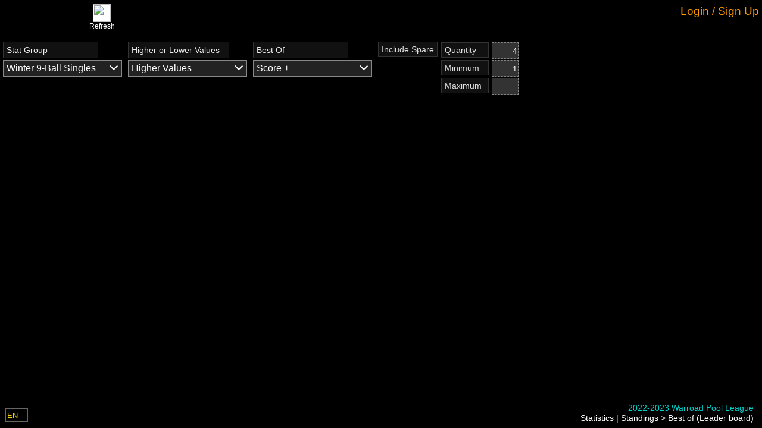

--- FILE ---
content_type: text/html; charset=utf-8
request_url: https://manager.compusport.ca/BestOfs/Index/10026
body_size: 90250
content:




<!DOCTYPE html>

<html lang="en" xmlns:fb="http://www.facebook.com/2008/fbml">

<head prefix="og: http://ogp.me/ns#">
    <link rel="stylesheet" href="/lib/kendo-ui/kendo-theme.css" />
    <link href="https://fonts.googleapis.com/css?family=Roboto:300,400,500,700&display=swap" rel="stylesheet" />


    


<meta http-equiv="X-UA-Compatible" content="IE=edge" />
<meta name="viewport" content="user-scalable=yes, width=1024" />
<meta name="mobile-web-app-capable" content="yes" />
<meta charset="utf-8" />
<meta name="keywords" content="tournament software,tournament manager,tournament management software, tournament website,league manager,league website, league management, tournoi,tournament,ligue,league,billard,pool,sport,VNEA,NDA,APA,ACS,CompuSport, planificateur de tournoi" />
<meta name="description" content="Tournaments and leagues software / Gestionnaire de tournois et de ligues sportives" />
<meta name="author" content="CompuSport" />
<meta property="og:title" content="CompuSport - 2022-2023 Warroad Pool League">
<meta property="og:type" content="website">
<meta property="og:site_name" content="CompuSport" />
<meta property="og:description" content="Tournaments and leagues manager / Gestionnaire de tournois et de ligues sportives">
<meta property="og:url" content="https://compusport.us/10026">
<meta property="og:image" content="https://compusport.us/cdn/cs/images/iconsmobile/cs200v2.png">
<meta property="og:image:url" content="https://compusport.us/cdn/cs/images/iconsmobile/cs200v2.png">
<meta property="og:image:type" content="image/png">
<meta property="og:image:width" content="563">
<meta property="og:image:height" content="840">
<meta property="fb:app_id" content="100279983362594">


    <link rel="apple-touch-icon" href="/cdn/cs/images/iconsmobile/cs152.png" />
	<link rel="apple-touch-icon" sizes="180x180" href="/apple-touch-icon.png" />
	<link rel="apple-touch-icon" sizes="76x76" href="/cdn/cs/images/iconsmobile/cs76.png" />
    <link rel="apple-touch-icon" sizes="120x120" href="/cdn/cs/images/iconsmobile/cs120.png" />
    <link rel="apple-touch-icon" sizes="152x152" href="/cdn/cs/images/iconsmobile/cs152.png" />


    <title>Best of (Leader board) - CompuSport</title>

	
        <script type="text/javascript">
            !(function (cfg) { function e() { cfg.onInit && cfg.onInit(i) } var S, u, D, t, n, i, C = window, x = document, w = C.location, I = "script", b = "ingestionendpoint", E = "disableExceptionTracking", A = "ai.device."; "instrumentationKey"[S = "toLowerCase"](), u = "crossOrigin", D = "POST", t = "appInsightsSDK", n = cfg.name || "appInsights", (cfg.name || C[t]) && (C[t] = n), i = C[n] || function (l) { var d = !1, g = !1, f = { initialize: !0, queue: [], sv: "7", version: 2, config: l }; function m(e, t) { var n = {}, i = "Browser"; function a(e) { e = "" + e; return 1 === e.length ? "0" + e : e } return n[A + "id"] = i[S](), n[A + "type"] = i, n["ai.operation.name"] = w && w.pathname || "_unknown_", n["ai.internal.sdkVersion"] = "javascript:snippet_" + (f.sv || f.version), { time: (i = new Date).getUTCFullYear() + "-" + a(1 + i.getUTCMonth()) + "-" + a(i.getUTCDate()) + "T" + a(i.getUTCHours()) + ":" + a(i.getUTCMinutes()) + ":" + a(i.getUTCSeconds()) + "." + (i.getUTCMilliseconds() / 1e3).toFixed(3).slice(2, 5) + "Z", iKey: e, name: "Microsoft.ApplicationInsights." + e.replace(/-/g, "") + "." + t, sampleRate: 100, tags: n, data: { baseData: { ver: 2 } }, ver: 4, seq: "1", aiDataContract: undefined } } var h = -1, v = 0, y = ["js.monitor.azure.com", "js.cdn.applicationinsights.io", "js.cdn.monitor.azure.com", "js0.cdn.applicationinsights.io", "js0.cdn.monitor.azure.com", "js2.cdn.applicationinsights.io", "js2.cdn.monitor.azure.com", "az416426.vo.msecnd.net"], k = l.url || cfg.src; if (k) { if ((n = navigator) && (~(n = (n.userAgent || "").toLowerCase()).indexOf("msie") || ~n.indexOf("trident/")) && ~k.indexOf("ai.3") && (k = k.replace(/(\/)(ai\.3\.)([^\d]*)$/, function (e, t, n) { return t + "ai.2" + n })), !1 !== cfg.cr) for (var e = 0; e < y.length; e++)if (0 < k.indexOf(y[e])) { h = e; break } var i = function (e) { var a, t, n, i, o, r, s, c, p, u; f.queue = [], g || (0 <= h && v + 1 < y.length ? (a = (h + v + 1) % y.length, T(k.replace(/^(.*\/\/)([\w\.]*)(\/.*)$/, function (e, t, n, i) { return t + y[a] + i })), v += 1) : (d = g = !0, o = k, c = (p = function () { var e, t = {}, n = l.connectionString; if (n) for (var i = n.split(";"), a = 0; a < i.length; a++) { var o = i[a].split("="); 2 === o.length && (t[o[0][S]()] = o[1]) } return t[b] || (e = (n = t.endpointsuffix) ? t.location : null, t[b] = "https://" + (e ? e + "." : "") + "dc." + (n || "services.visualstudio.com")), t }()).instrumentationkey || l.instrumentationKey || "", p = (p = p[b]) ? p + "/v2/track" : l.endpointUrl, (u = []).push((t = "SDK LOAD Failure: Failed to load Application Insights SDK script (See stack for details)", n = o, r = p, (s = (i = m(c, "Exception")).data).baseType = "ExceptionData", s.baseData.exceptions = [{ typeName: "SDKLoadFailed", message: t.replace(/\./g, "-"), hasFullStack: !1, stack: t + "\nSnippet failed to load [" + n + "] -- Telemetry is disabled\nHelp Link: https://go.microsoft.com/fwlink/?linkid=2128109\nHost: " + (w && w.pathname || "_unknown_") + "\nEndpoint: " + r, parsedStack: [] }], i)), u.push((s = o, t = p, (r = (n = m(c, "Message")).data).baseType = "MessageData", (i = r.baseData).message = 'AI (Internal): 99 message:"' + ("SDK LOAD Failure: Failed to load Application Insights SDK script (See stack for details) (" + s + ")").replace(/\"/g, "") + '"', i.properties = { endpoint: t }, n)), o = u, c = p, JSON && ((r = C.fetch) && !cfg.useXhr ? r(c, { method: D, body: JSON.stringify(o), mode: "cors" }) : XMLHttpRequest && ((s = new XMLHttpRequest).open(D, c), s.setRequestHeader("Content-type", "application/json"), s.send(JSON.stringify(o)))))) }, a = function (e, t) { g || setTimeout(function () { !t && f.core || i() }, 500), d = !1 }, T = function (e) { var n = x.createElement(I), e = (n.src = e, cfg[u]); return !e && "" !== e || "undefined" == n[u] || (n[u] = e), n.onload = a, n.onerror = i, n.onreadystatechange = function (e, t) { "loaded" !== n.readyState && "complete" !== n.readyState || a(0, t) }, cfg.ld && cfg.ld < 0 ? x.getElementsByTagName("head")[0].appendChild(n) : setTimeout(function () { x.getElementsByTagName(I)[0].parentNode.appendChild(n) }, cfg.ld || 0), n }; T(k) } try { f.cookie = x.cookie } catch (p) { } function t(e) { for (; e.length;)!function (t) { f[t] = function () { var e = arguments; d || f.queue.push(function () { f[t].apply(f, e) }) } }(e.pop()) } var r, s, n = "track", o = "TrackPage", c = "TrackEvent", n = (t([n + "Event", n + "PageView", n + "Exception", n + "Trace", n + "DependencyData", n + "Metric", n + "PageViewPerformance", "start" + o, "stop" + o, "start" + c, "stop" + c, "addTelemetryInitializer", "setAuthenticatedUserContext", "clearAuthenticatedUserContext", "flush"]), f.SeverityLevel = { Verbose: 0, Information: 1, Warning: 2, Error: 3, Critical: 4 }, (l.extensionConfig || {}).ApplicationInsightsAnalytics || {}); return !0 !== l[E] && !0 !== n[E] && (t(["_" + (r = "onerror")]), s = C[r], C[r] = function (e, t, n, i, a) { var o = s && s(e, t, n, i, a); return !0 !== o && f["_" + r]({ message: e, url: t, lineNumber: n, columnNumber: i, error: a, evt: C.event }), o }, l.autoExceptionInstrumented = !0), f }(cfg.cfg), (C[n] = i).queue && 0 === i.queue.length ? (i.queue.push(e), i.trackPageView({})) : e(); })({
                src: "https://js.monitor.azure.com/scripts/b/ai.3.gbl.min.js",
                // name: "appInsights",
                // ld: 0,
                // useXhr: 1,
                crossOrigin: "anonymous",
                onInit: (aisdk) => {
                    aisdk.addTelemetryInitializer((envelope) => {
                        //console.debug(envelope);

                        if (envelope.baseType === "RequestData" && (envelope.baseData.url.endsWith('.ts') || envelope.baseData.uri.endsWith('.js.map') || envelope.baseData.uri.endsWith('.less'))) {
                            console.debug('appinsights : Do not requestData : ' + envelope.baseData.uri);
                            return false;
                        }

                        if (envelope.baseType === "RemoteDependencyData" && (envelope.baseData.name.indexOf('clarity.ms') != -1 || envelope.baseData.name.indexOf('signalr') != -1 || envelope.baseData.name.indexOf('freshworks') != -1)) {
                            console.debug('appinsights : Do not send remote data : ' + envelope.baseData.name);
                            return false;
                        }

                        if (envelope.baseType === 'ExceptionData' &&
                            (JSON.stringify(envelope).indexOf('ezo') != -1
                                || JSON.stringify(envelope).indexOf('_ez') != -1
                                || JSON.stringify(envelope).indexOf('Application Insights') != -1
                                || JSON.stringify(envelope).indexOf('MediaPartners') != -1)) {
                            console.debug('appinsights : Do not send ezoic or google ads js exception'/* + JSON.stringify(envelope)*/);
                            return false;
                        }
                        if (envelope.baseType === 'ExceptionData') {
                            if (typeof (envelope.baseData.exceptions) === 'undefined' &&
                                envelope.baseData.message &&
                                envelope.baseData.message.indexOf('same-origin policy prevents us from getting the details of this exception') >= 0) {
                                return false;
                            }
                        }

                        //Add a custom property
                        if (document.getElementById('LoggedUserRowId')) {
                            console.debug('appinsights : adding userId');
                            envelope.data.CSUserId = document.getElementById('LoggedUserRowId').value;
                            aisdk.setAuthenticatedUserContext(document.getElementById('LoggedUserRowId').value.toString(), "", true);
                        }
                    });
                },
                cfg: { // Application Insights Configuration
                    connectionString: "InstrumentationKey=453ea27a-fe8b-4e6a-b618-152fdfc3aba2;IngestionEndpoint=https://canadacentral-1.in.applicationinsights.azure.com/;LiveEndpoint=https://canadacentral.livediagnostics.monitor.azure.com/;ApplicationId=286c15ae-80e6-4058-95a0-aea099cf83f2",
                    enableCorsCorrelation: true,
                    correlationHeaderExcludedDomains:['widget.freshworks.com', 'google-analytics.com'],
                    enableAutoRouteTracking: true,
                    enableRequestHeaderTracking: true,
                    enableResponseHeaderTracking: true,
                    enableAjaxErrorStatusText: true,
                    enableAjaxPerfTracking: true,
                    enableDebug: false,
					enableUnhandledPromiseRejectionTracking: true,
					distributedTracingMode: 2 // DistributedTracingModes.W3C
                    // extensions: [new Microsoft.ApplicationInsights.DebugPlugin()],
                    // extensionConfig: {
                    //     ["DebugPlugin"]: {
                    //         trackers: [
                    //             'trackEvent',
                    //             'trackPageView',
                    //             'trackPageViewPerformance',
                    //             'trackException',
                    //             'trackTrace',
                    //             'trackMetric',
                    //             'trackDependencyData',
                    //             'throwInternal',        // called when a message is logged internally
                    //             'logInternalMessage',   // called when a message is logged internally
                    //             'triggerSend',          // called when data is queued to be sent to the server
                    //             '_sender',              // called when data is sent to the server
                    //         ]
                    //     }
                    // }
                }
            });

        </script>
        <script src="/js/Views/MasterPage/Script/GeneralScripts/GeneralScripts.js"></script>

    <script>
var JSRess = {};
JSRess.ConfirmThatYouAreNotParticipatingInThisEvent='Confirm that you are not participating in this event?';
JSRess.ChangesSavedSuccesfully='Changes saved successfully!';
JSRess.TCSRMessage_001='The &lt;strong&gt;T-CSR (Temporary CompuSport Rating)&lt;/strong&gt; is your real-time, game-by-game rating in billiards. It&#x27;s a dynamic measure that changes after every game you play, reflecting your immediate performance. &lt;br/&gt;&lt;br/&gt; While more volatile than the CSR, the T-CSR offers a quick snapshot of your current form. Your official CSR is then calculated as the average of your T-CSR over the last 12 weeks where you&#x27;ve played, providing a balanced view of your skill level over time.';
JSRess.XHasAHigherWinRateAgainstTheseYOpponentsInZ='{0} has a higher win rate against these {1} opponents in {2}:';
JSRess.FacebookShare='Schedules, Brackets and Results for';
JSRess.LosePercentWithSymbol='{0}% losses';
JSRess.ForMoreInformationContactTheEventManager='For more information, contact the event manager.';
JSRess.TCSRDescription01='The &lt;strong&gt;&lt;i&gt;T-CSR&lt;/i&gt;&lt;/strong&gt; is a temporary rating used to establish your official &lt;strong&gt;&lt;i&gt;CSR&lt;/i&gt;&lt;/strong&gt;. Unlike the official &lt;strong&gt;&lt;i&gt;CSR&lt;/i&gt;&lt;/strong&gt;, the &lt;strong&gt;&lt;i&gt;T-CSR&lt;/i&gt;&lt;/strong&gt; is very volatile since it is updated every time you play a game. Your official &lt;strong&gt;&lt;i&gt;CSR&lt;/i&gt;&lt;/strong&gt; represents the average of your &lt;strong&gt;&lt;i&gt;T-CSR&lt;/i&gt;&lt;/strong&gt; over the last 12 weeks where you have played at least one game. It is therefore possible that the &lt;strong&gt;&lt;i&gt;T-CSR&lt;/i&gt;&lt;/strong&gt; and the official &lt;strong&gt;&lt;i&gt;CSR&lt;/i&gt;&lt;/strong&gt; do not follow the same trend in the short term.';
JSRess.Shuffling='Shuffling';
JSRess.TeamPlayerLimit='The maximum number of players allowed in this team is {0}.';
JSRess.AccountLinkRequestSentWarning='Your account is NOT linked.  A request was sent for approval.';
JSRess.WeeksSelected='Week(s) selected:';
JSRess.CurrentWeek='Current week';
JSRess.UncheckAllSelected='Uncheck all selected rows';
JSRess.Descending__Abbreviation='(desc)';
JSRess.PendingChangesScoreSheet='You have made changes to the score sheet that were not saved. Please, close the score sheet before leaving the page.';
JSRess.WhatIsTheTCSR='What is the T-CSR?';
JSRess.RoundLosses='Round losses';
JSRess.AnimationSpeed='Animation speed';
JSRess.ScoreOfX='{0}&#x27;s score';
JSRess.AverageTCSROverTheLastXPlayedWeeks='Average T-CSR over the last {0} played weeks: &lt;strong&gt;&lt;i&gt;{1}&lt;/i&gt;&lt;/strong&gt; (official CSR)';
JSRess.XHasAHigherWinRateAgainstTheseYOpponents='{0} has a higher win rate against these {1} opponents';
JSRess.CSRDescription01='The &lt;strong&gt;&lt;i&gt;CSR&lt;/i&gt;&lt;/strong&gt; is the official rating of billiard players on CompuSport. It allows you to evaluate your level of play and compare yourself to other players. It is updated every week according to the results of your games, taking into account the difference in level between you and your opponent. The last 12 weeks where you have played at least one game are taken into account for the calculation of the &lt;strong&gt;&lt;i&gt;CSR&lt;/i&gt;&lt;/strong&gt;. The accuracy of your &lt;strong&gt;&lt;i&gt;CSR&lt;/i&gt;&lt;/strong&gt; is rated on a scale of 1 to 5. The more games you play, the more accurate your &lt;strong&gt;&lt;i&gt;CSR&lt;/i&gt;&lt;/strong&gt; is.';
JSRess.NoResultFound='No result found';
JSRess.XAndYHaveBothPlayerdAgainstThisZOpponentInA='{0} and {1} have both played against these {2} opponents in {3}:';
JSRess.CheckAllSelected='Check all selected rows';
JSRess.FullScreen='Full screen';
JSRess.PendingChangesWarning='You have made changes to the grid that were not saved. Please save or cancel the changes using the buttons above the grid or otherwise, please disregard this message.';
JSRess.AreYouSure='Are you sure you want to continue?';
JSRess.TheCSRIsDisabledInThisDivision='The CSR is disabled in this division';
JSRess.WebcamNotSupported_IE='Internet explorer don&#x27;t support webcam. Please use a modern browser.';
JSRess.ClickOnFollow='Click on Follow at the bottom to receive notifications for your matches';
JSRess.XWeeks='{0} weeks';
JSRess.Ascending__Abbreviation='(asc)';
JSRess.XGames='{0} games';
JSRess.ConfirmDeleteHomePage='Are you sure you want to delete this page?';
JSRess.SearchHere='Search here...';
JSRess.TCSRVariationByGame='T-CSR &#x2013; Variation by Game';
JSRess.ConfirmRemove='Are you sure you want to remove this item?';
JSRess.ConfirmClose='If you have made changes, they will not be saved. Do you want to cancel anyway?';
JSRess.NoResultsFound='No results found';
JSRess.EnterNewName='Enter The New Name';
JSRess.WhatIsTheCSR='What is the CSR?';
JSRess.PupUpGenerateQrSurfaces='Are you sure you want to generate new QR codes for the selected or all surfaces? If they have already been generated or printed, the old ones will no longer work. If so, you can use the box below to change the default instruction for the QR code.';
JSRess.XOnYGames='({0}/{1} games)';
JSRess.These2PlayersHaveNoCommonOpponent='These 2 players have no common opponent';
JSRess.NoDataAvailableForThisEventInX='No data available for this event in {0}';
JSRess.RoundWins='Round wins';
JSRess.CSROnThisDate='CSR on this date';
JSRess.TCSR12WeeksVariation='T-CSR &#x2013; 12 Weeks Variation';
JSRess.To='To';
JSRess.FacebookShareDivision='Brackets and Results for';
JSRess.TCSROnXDate='(T-CSR on {0})';
JSRess.PleaseSelectAnActionBeforeContinuing='Please select an action before continuing';
JSRess.WinsPercentWithSymbol='{0}% wins';
JSRess.ToX='To {0}';
JSRess.Against='Against';
JSRess.FromX='From {0}';
JSRess.Score='Score';
JSRess.GameHistoryOfTheWeek='Game History of the Week';
JSRess.WaitingListBracket='Waiting list &lt;em&gt;Will not be included in the bracket&lt;/em&gt;';
JSRess.TCSRVariaiton='T-CSR variation';
JSRess.OnAverageBothPlayersWinTheSamePecentageOfTimesAgainstTheseXOpponents='On average, both players win the same percentage of times against these {0} opponents';
JSRess.CommentSubmittedSuccessfully='Comment submitted successfully.';
JSRess.ConfirmDelete='Are you sure you want to delete this item?';
JSRess.SubscribeNowToGetTheBestPrice='Subscribe now to get the best price!';
JSRess.AnErrorOccurredPleaseTryAgainLater='An error occurred. Please try again later.';
JSRess.FromXToY='From {0} to {1}';
JSRess.ApplyCustomValue='Apply a value (multi edit)';
JSRess.TotalTCSRVariationAgainstThisOpponent='Total T-CSR variation against this opponent:';
JSRess.TotalTCSRVariationDuringTheWeek='Total T-CSR variation during the week:';
JSRess.YourCSROnThisDate='Your CSR on this date';
JSRess.These2OpponentsHaveNeverPlayedAgainstEachOtherInX='These 2 opponents have never played against each other in {0}';
JSRess.ErrorMessageContactCS='An error has occurred. Please contact CompuSport to get support. Sorry for the inconvenience.';
JSRess.These2OpponentsHaveNoCommonEvent='These 2 opponents have no common event';
JSRess.AllTime='All time';
JSRess.GameHistory='Game History';
JSRess.OnAverageBothPlayersWinTheSamePecentageOfTimesAgainstTheseXOpponentsInY='On average, both players win the same percentage of times against these {0} opponents in {1}:';
JSRess.UnGroupColumn='Ungroup';
JSRess.WhatIsTheTCSR_QuestionMark='What is the T-CSR?';
JSRess.ClearColor='Clear Color';
JSRess.These2OpponentsHaveNeverPlayedAgainstEachOther='These 2 opponents have never played against each other';
JSRess.TheResultsOfTheMatchesYouPlayInThisDivisionDoNotAffectYourCSR='The results of the matches you play in the division &lt;strong&gt;{0}&lt;/strong&gt; do not affect your &lt;strong&gt;CSR&lt;/strong&gt;.';
JSRess.XGamePlayed='{0} game played';
JSRess.UncheckAll='Uncheck all';
JSRess.ApproximateCSROfX='{0}&#x27;s approximate CSR';
JSRess.TotalTCSRVariationDuringThisEvent='Total T-CSR variation during this event:';
JSRess.CSRComparison='CSR comparison';
JSRess.MakeGroupFromColumn='Create a group from the values &#x200B;&#x200B;of this column.';
JSRess.SorryMax45RowsEdit='You cannot edit more than 45 lines at a time.';
JSRess.SelectAnOpponent='Select an opponent';
JSRess.CSRApproximationOnThisDate='Approximation of CSR on this date';
JSRess.XAndYHaveBothPlayerdAgainstThisOpponentInZ='{0} and {1} have both played against this opponent in {2}:';
JSRess.WhatIsTheCSR_QuestionMark='What is the CSR?';
JSRess.DefaultQrSurfacesInstruction='Please scan this QR code through the CompuSport player app to confirm your attendance for the match just before it starts. You can also confirm your opponent&#x2019;s attendance if they are present.';
JSRess.TotalOverXWeeks='Total over {0} weeks:';
JSRess.OpponentsScore='Opponent&#x27;s score';
JSRess.ActualTCSR=' (Current T-CSR)';
JSRess.Names_StatField='{0}&#x27;s {1}';
JSRess.CheckAll='Check all';
JSRess.CSRWeeklyEvolution='CSR &#x2013; Weekly Evolution';
JSRess.CSRMessage_001='The &lt;strong&gt;CSR (CompuSport Rating)&lt;/strong&gt; is your dynamic billiards skill rating on CompuSport. It updates weekly, reflecting your performance against other players. &lt;br/&gt;&lt;br/&gt; Based on your last 12 weeks of play, the CSR takes into account your results and the skill levels of your opponents. More games mean a more accurate CSR, on a scale of 1 to 5.';
JSRess.ApplyTheActualOrder='Apply the actual order';
JSRess.OpponentsRoundWins='Opponent&#x27;s round wins';
JSRess.PleaseChooseARRB='You need to choose a round-robin if you want to visualize a preview of the report.';
JSRess.NoDataAvailableForThisEvent='No data available for this event';
JSRess.These2OpponentsHaveNoCommonEventInX='These 2 opponents have no common event in {0}';
JSRess.XPlayersSelected='{0} player(s) selected';
JSRess.These2OpponentsHaveNeverPlayedAgainstEachOtherIn='These 2 opponents have never played against each other in {0}';
JSRess.NoCommonGameTypes='&lt;p&gt;&lt;strong&gt;${0}&lt;/strong&gt; and &lt;strong&gt;${1}&lt;/strong&gt; cannot be compared because they have no common sport.&lt;/p&gt;';
JSRess.ApproximationOfYourNextCSR='Approximation of your next CSR';
JSRess.HigherValuesFirst_Descending='Higher values first (descending)';
JSRess.CurrentTCSROfX='{0}&#x27;s current T-CSR';
JSRess.PlayerAlreadyInTeam='This player is already in the team.';
JSRess.DeleteSchedulingGroup='Are you sure you want to delete this group? This will not delete your schedule if you accepted it.';
JSRess.XGamesPlayed='{0} games played';
JSRess.IsActiveSportEventConfirmDialog='By activating your event, players will be able to see it on our website.\nThis also confirms that you will be billed for this event.\nAre you sure you want to continue?';
JSRess.WebcamNotSupported='Webcam not supported';
JSRess.These2PlayersHaveNoCommonOpponentIn='These 2 players have no common opponent in {0}';
JSRess.CSRCalculationForTheFollowingDate='CSR calculation for the following date:';
JSRess.CoinSide__Tails='Tails';
JSRess.TCSRIsX='T-CSR: &lt;strong&gt;{0}&lt;/strong&gt;';
JSRess.CoinSide__Heads='Heads';
JSRess.Reshuffle='Reshuffle';
JSRess.AjaxTimeOutMessage='Page loading taking longer than usual. Click on the screen to refresh the page.';
JSRess.File='File';
JSRess.From='From';
JSRess.Date='MM/dd/yyyy';
JSRess.YOfX='{0}&#x27;s {1}';
JSRess.XAtY='{0} at {1}';
JSRess.XtoY='{0} to {1}';
JSRess.LowerValuesFirst_Ascending='Lower values first (ascending)';
var CSParameters = {};
CSParameters.SportEventId=10026;
CSParameters.Language='en';
CSParameters.IsSportEventAdminSlashManage=false;
CSParameters.IsConnected=false;
CSParameters.ReturnUrlEncoded='%2Fbestofs%2Findex%2F10026';
CSParameters.Association='';
CSParameters.Controller='bestofs';
CSParameters.Action='Index';
CSParameters.BaseUrl='/';
CSParameters.ControllerUrl='/bestofs/';
CSParameters.RUrl='/';
CSParameters.Browser='Chrome';
CSParameters.OS='Desktop';
</script>


    <link href="/bundles/css/jquery.min.css?v=wp0vQCo1CLnM539uQmiqYNmRRwrKtTsVnauywGwWTj0" rel="stylesheet" />

    <link href="/bundles/css/cs.min.css?v=nQ8i5kb0NU6lEZhS-I0M5pWILW0mPHz1aQcHuE9docg" rel="stylesheet" />


    <link rel="stylesheet" href="/css/Global/Style/Fonts/styles.css?v=4" />
    <link rel="stylesheet" href="/css/Global/Style/Fonts/General/styles.css?v=4" />
    <link rel="stylesheet" href="/css/Global/Style/Fonts/Menu/styles.css?v=4" />

    <link href="/bundles/css/masterpage.min.css?v=lyu0PzwHyppXEpc8EPsGKIkbvFDW6Lg2bTxGC0H85fQ" rel="stylesheet" />


    <script src="https://code.jquery.com/jquery-3.7.1.min.js" crossorigin="anonymous">
    </script>
<script>(window.jQuery||document.write("\u003Cscript src=\u0022/lib/jquery/jquery.min.js\u0022 crossorigin=\u0022anonymous\u0022\u003E\u003C/script\u003E"));</script>
    <script src="/lib/jquery-validate/jquery.validate.min.js"></script>
    <script src="/lib/jquery-validation-unobtrusive/jquery.validate.unobtrusive.min.js"></script>
    <script src="/lib/jquery.matchHeight/jquery.matchHeight-min.js"></script>
    <script src="/lib/jquery.imagesloaded/imagesloaded.pkgd.min.js"></script>

    <script src="/lib/jqueryui/jquery-ui.min.js"></script>
    <script src="/lib/jquery-cookie/jquery.cookie.min.js"></script>

    <script src="/bundles/js/jqueryex.min.js?v=pADvOGY00_zb9eNqQSC2zJE6R__qoVFknS8Dr0dTYUQ" type="text/javascript"></script>



    <script src="/bundles/js/compusport_prebody.min.js?v=kfupYN0UtZlB4HdnoMWmWstO7ZA9lG1znMheV9UWVWA" type="text/javascript"></script>

    <script src="/bundles/js/basecontrol.min.js?v=U_p16p2ij97cWPQa1T82oczCwOaBnd8WRbwxA5Zl_CY" type="text/javascript"></script>





    <script src="https://cdnjs.cloudflare.com/ajax/libs/jszip/3.10.1/jszip.min.js" crossorigin="anonymous">
    </script>
<script>(window.JSZip||document.write("\u003Cscript src=\u0022/lib/jszip/jszip.min.js\u0022 crossorigin=\u0022anonymous\u0022\u003E\u003C/script\u003E"));</script>

    <!-- html2canvas -->
    <script src="https://cdnjs.cloudflare.com/ajax/libs/html2canvas/1.4.1/html2canvas.min.js" crossorigin="anonymous">
    </script>
<script>(window.html2canvas||document.write("\u003Cscript src=\u0022/lib/html2canvas/html2canvas.min.js\u0022 crossorigin=\u0022anonymous\u0022\u003E\u003C/script\u003E"));</script>


    <script src="https://kendo.cdn.telerik.com/2023.3.1114/js/kendo.all.min.js" crossorigin="anonymous">
    </script>
<script>(window.kendo||document.write("\u003Cscript src=\u0022/lib/kendo-ui/js/kendo.all.js\u0022 crossorigin=\u0022anonymous\u0022\u003E\u003C/script\u003E"));</script>

    <script src="https://kendo.cdn.telerik.com/2023.3.1114/js/kendo.aspnetmvc.min.js" crossorigin="anonymous">
    </script>
<script>(window.kendoaspnetmvc||document.write("\u003Cscript src=\u0022/lib/kendo-ui/js/kendo.aspnetmvc.js\u0022 crossorigin=\u0022anonymous\u0022\u003E\u003C/script\u003E"));</script>

    <!-- Kendo UI - License -->
    <script src="/kendo-ui-license.js"></script>


    <!-- Kendo UI - Localization (french) -->
    <script src="/lib/kendo-ui/js/messages/kendo.messages.fr-CA.js"></script>

    <!-- Kendo UI - Localization (english) -->
    <script src="/lib/kendo-ui/js/messages/kendo.messages.en-US.js"></script>

    <!-- Kendo UI - Localization (spanish) -->
    <script src="/lib/kendo-ui/js/messages/kendo.messages.es-ES.js"></script>

    <!-- Kendo UI - Localization (finnish) -->
    <script src="/lib/kendo-ui/js/messages/kendo.messages.fi-FI.js"></script>

    <!-- Kendo UI - Localization (danish) -->
    <script src="/lib/kendo-ui/js/messages/kendo.messages.da-DK.js"></script>

    <!-- Kendo UI - Theme -->
    <link rel="stylesheet" href="/lib/kendo-ui/kendo-theme.css" />


    <link href="/bundles/css/dropdown.min.css?v=C4pJj0xJcII_Gr03BrwFtMJdfKt_lJVihdSGw1oKCjA" rel="stylesheet" />
<link href="/bundles/css/label.min.css?v=iyh96asDMBfWgUcKNW7WM1_A5M6Wd-HYLSALRs0YeHg" rel="stylesheet" />


    
    <link href="/bundles/css/bestofs.min.css?v=nUtOyyltYoQjiZH6HpHxDq7APEYl33_sZjwlYF4b_x4" rel="stylesheet" />



    <script async src="https://www.googletagmanager.com/gtag/js?id=G-WBZLSTRLB9"></script>
    <script>
        window.dataLayer = window.dataLayer || [];
        function gtag() { dataLayer.push(arguments); }
        gtag('js', new Date());
        gtag('config', 'AW-962142678' );
        gtag('config', 'G-WBZLSTRLB9' );
        console.log("gtag set ");

        if (0) {
            console.log("gtag set user_id " + '0');
            gtag('set', { 'user_id': '0' });
            gtag('set', 'user_data', { "email": '' });
        }
    </script>
    <!-- Google Tag Manager -->
    <script crossOrigin="anonymous">
        (function (w, d, s, l, i) {
            w[l] = w[l] || []; w[l].push({
                'gtm.start':
                    new Date().getTime(), event: 'gtm.js'
            }); var f = d.getElementsByTagName(s)[0],
                j = d.createElement(s), dl = l != 'dataLayer' ? '&l=' + l : ''; j.async = true; j.src =
                    'https://www.googletagmanager.com/gtm.js?id=' + i + dl; f.parentNode.insertBefore(j, f);
        })(window, document, 'script', 'dataLayer', 'GTM-PZ2KBKX');
    </script>
    <!-- End Google Tag Manager -->
        <script type="text/javascript">
            (function (c, l, a, r, i, t, y) {
                c[a] = c[a] || function () { (c[a].q = c[a].q || []).push(arguments) };
                t = l.createElement(r); t.async = 1; t.src = "https://www.clarity.ms/tag/" + i;
                y = l.getElementsByTagName(r)[0]; y.parentNode.insertBefore(t, y);
            })(window, document, "clarity", "script", "emz9ef43yy");
        </script>

    <!--Blazor:{"type":"server","prerenderId":"2c08f738cf274a428f10ba08c58140e5","key":{"locationHash":"77D12F14A8105320B1AAED6AE7E689DA0EC4483270A645E84079EAA0FFDF550D:0","formattedComponentKey":""},"sequence":0,"descriptor":"CfDJ8L7IrL1t3N1Lq2DWr7OMFJ5Cq8qsCzHWEQa2NNWzsv4R0nIPu6wxM9IegJyeB1YpjjXdfKkWMoP1MCHZkz2/g8PVE7FOPZ8XrTpaZvoS1K1hTqp\u002BYzGP0NKss\u002BVeqWLi1ovCma4SK23g\u002BgUO8/WSwsKi64wz2DUAO/tbXhIqnuoGJdps8hnNSxvyo3pcecGrA6fYXU/LExLamA9KKhvKuEzwn7l5QdhxMzsafOcn02dXfV\u002BgVJAbg2mOZ0FW9v9uNBFCeezIuLSHBG9\u002BbMCsDwHVCbQbvfX0M5bLW3WC5yhk8X0\u002B\u002BfDwmGC4ueOh2CemMMKqQfVdzuZxn3OLuWCoWqlMhdRjt/iZzQCuaGoYGR139ERSJjCKEbMmDVsdbFTci5DM9wvG2zqrZk1iWWAyzlTH63lc6ef2K7dj0jkbsA0PZgLjSehvcLs0pS6A8eJfc8iHkjAVD7r3Mw/Om0Fur\u002BoGp13zFkbqBKAhHDUNgo7VkNCJGOJy4OfC1dZY\u002B6K1t\u002B\u002Bks7FtLr0yO3SREzzCKm94QGHJ945l1ygnoHsYgq\u002Bgbxhg0zMqauXcupBWpY1IVgZoXTRj9uDimihT0FWAr48="}--><!--Blazor:{"prerenderId":"2c08f738cf274a428f10ba08c58140e5"}-->

</head>

<body class="RELEASE OldCS">

    <noscript>
        <iframe src="https://www.googletagmanager.com/ns.html?id=GTM-PZ2KBKX)" height="0" width="0" style="display:none;visibility:hidden"></iframe>
    </noscript>
    <input id="facebook-app-id" type="hidden" value="100279983362594" />
    <div id="fb-root"></div>

    <input name="__RequestVerificationToken" type="hidden" value="CfDJ8L7IrL1t3N1Lq2DWr7OMFJ68Qzrh4mNR41vetHwFeG6DnB9VMxeuR2F-ywCODzlzLl__HjjXb0SKhp6XDLegXc2ycibqSOczkwTTftYAShgn6JVswxYg81jM017KGKNQLMEjOlLCtbKbID4x3XD4IX0" />

        <input type="hidden" id="TickVerificator" value="639045274929905802" />

    <script>
        var delegateBackClicked = null;
        
        var initFacebook = false;
        var fbAppId = 100279983362594;

        
            currentHintName = '';
    </script>

    <script src="/js/Views/Account/Script/Facebook.js"></script>


    

<input type="hidden" id="CurrentHintName" value="" />

<img id="BusyIndicator" src="/cdn/cs/images/busyindicator.gif" />

    <div id="HintSection" >
        <div id="HintSectionContent"></div>
        <div id="HintSectionClose">X</div>
    </div>


    <div id="CSMainMenuButton" class="IsClosed"><div class="Icon"></div></div>
    <div id="MainMenu" class="MenuPath Lv0 IsOpened"><div class="MenuItems"><div id="GeneralLv1" class="MenuPath Lv1 IsOpened"><div class="MenuItemsHeader"><div class="Title">General</div><div class="PlusMinus">-</div></div><div class="MenuItems"><a data-tooltip="Find%20a%20league"  id="League" class="MenuItem " href="/Leagues"><div style="background-color:#62ff1e;" class="BackImg"></div><img class="Icon" src="/cdn/cs/images/menu/league.png" /><div class="Title"><div>Leagues</div></div></a><div id="GeneralLv2" class="MenuPath Lv2 IsClosed"><div class="MenuItems"></div></div><a data-tooltip="Find%20a%20tournament"  id="Tournament" class="MenuItem " href="/Tournaments"><div style="background-color:#ff8e3e;" class="BackImg"></div><img class="Icon" src="/cdn/cs/images/menu/tournament.png" /><div class="Title"><div>Tournaments</div></div></a><div id="GeneralLv2" class="MenuPath Lv2 IsClosed"><div class="MenuItems"></div></div><a data-tooltip="Go%20to%20the%20home%20page%20of%20this%20event"  id="Home" class="MenuItem " href="/GeneralSearch/Index/10026?callFromHomePage=True"><div style="background-color:#ffef3e;" class="BackImg"></div><img class="Icon" src="/cdn/cs/images/menu/home.png" /><div class="Title"><div>Event Home</div></div></a><div id="GeneralLv2" class="MenuPath Lv2 IsClosed"><div class="MenuItems"></div></div><a data-tooltip="Print%20or%20export%20reports%20%28schedules%20and%20statistics%29"  id="CSReporting" class="MenuItem " href="/Printing/Index/10026"><div style="background-color:#FFF;" class="BackImg"></div><img class="Icon" src="/cdn/cs/images/menu/csreporting.png" /><div class="Title"><div>Reporting</div></div></a><div id="GeneralLv2" class="MenuPath Lv2 IsClosed"><div class="MenuItems"></div></div><a data-tooltip=""  id="Privacy" class="MenuItem " href="/PrivacyPolicy/Index/10026"><div style="background-color:#FFF;" class="BackImg"></div><img class="Icon" src="/cdn/cs/images/menu/privacy.png" /><div class="Title"><div>Privacy Policy</div></div></a><div id="GeneralLv2" class="MenuPath Lv2 IsClosed"><div class="MenuItems"></div></div><a data-tooltip="Informations%20about%20CompuSport%26apos%3Bs%20systems%20for%20leagues%20and%20tournaments"  id="CSAboutUs" class="MenuItem " href="https://www.compu-sport.com/"><div style="background-color:#FFF;" class="BackImg"></div><img class="Icon" src="/cdn/cs/images/menu/csaboutus.png" /><div class="Title"><div>About Us (Manage your own event)</div></div></a><div id="GeneralLv2" class="MenuPath Lv2 IsClosed"><div class="MenuItems"></div></div><a data-tooltip="CompuSport%26apos%3Bs%20blog"  id="CSBlog" class="MenuItem " href="http://blog.compusport.us"><div style="background-color:#FFF;" class="BackImg"></div><img class="Icon" src="/cdn/cs/images/menu/csaboutus.png" /><div class="Title"><div>Blog</div></div></a><div id="GeneralLv2" class="MenuPath Lv2 IsClosed"><div class="MenuItems"></div></div><a data-tooltip="Use%20the%20mobile%20version%20of%20the%20application"  id="CSMobile" class="MenuItem " href="https://app.compusport.us/"><div style="background-color:#FFF;" class="BackImg"></div><img class="Icon" src="/cdn/cs/images/menu/csmobile.png" /><div class="Title"><div>Go To Mobile Version</div></div></a><div id="GeneralLv2" class="MenuPath Lv2 IsClosed"><div class="MenuItems"></div></div><a data-tooltip="Log%20in%20to%20enable%20more%20features"  id="Login" class="MenuItem " href="/Account/Login/10026?returnUrl=%2Fbestofs%2Findex%2F10026"><div style="background-color:#FFF;" class="BackImg"></div><img class="Icon" src="/cdn/cs/images/menu/login.png" /><div class="Title"><div>Log in</div></div></a><div id="GeneralLv2" class="MenuPath Lv2 IsClosed"><div class="MenuItems"></div></div><div id="GeneralPromotional&EducationalMaterialLv2" class="MenuPath Lv2 IsClosed"><div class="MenuItemsHeader"><div class="Title">Promotional & Educational Material</div><div class="PlusMinus">+</div></div><div class="MenuItems"><a data-tooltip=""  id="CSPromotionalMaterial" class="MenuItem " href="/PromotionalMaterial/Index/10026"><div style="background-color:#FFF;" class="BackImg"></div><img class="Icon" src="/cdn/cs/images/menu/manageleaguestandingsnotes.png" /><div class="Title"><div>Promotional Material</div></div></a></div></div><div id="GeneralContactUsLv2" class="MenuPath Lv2 IsClosed"><div class="MenuItemsHeader"><div class="Title">Contact Us</div><div class="PlusMinus">+</div></div><div class="MenuItems"><a data-tooltip="Contact%20CompuSport%26apos%3Bs%20team"  id="CSContactUs" class="MenuItem " href="/ContactUs/Index/10026"><div style="background-color:#FFF;" class="BackImg"></div><img class="Icon" src="/cdn/cs/images/menu/cscontactus.png" /><div class="Title"><div>Contact Us</div></div></a><a data-tooltip="Follow%20us%20on%20Facebook"  id="CSFacebook" class="MenuItem " href="http://www.facebook.com/compusport"><div style="background-color:#FFF;" class="BackImg"></div><img class="Icon" src="/cdn/cs/images/menu/csfacebook.png" /><div class="Title"><div>Facebook</div></div></a><a data-tooltip="Follow%20us%20on%20Twitter"  id="CSTwitter" class="MenuItem " href="http://www.twitter.com/compusportinc"><div style="background-color:#FFF;" class="BackImg"></div><img class="Icon" src="/cdn/cs/images/menu/cstwitter.png" /><div class="Title"><div>Twitter</div></div></a></div></div><div id="GeneralHelpLv2" class="MenuPath Lv2 IsClosed"><div class="MenuItemsHeader"><div class="Title">Help</div><div class="PlusMinus">+</div></div><div class="MenuItems"><a data-tooltip=""  target="_blank"  id="CSFaq" class="MenuItem " href="https://support.compusport.us/"><div style="background-color:#FF0000;" class="BackImg"></div><img class="Icon" src="/cdn/cs/images/menu/cstutorial.png" /><div class="Title"><div>FAQ (Frequently asked questions)</div></div></a><a data-tooltip=""  id="CSChangelog" class="MenuItem " href="/Global/Changelog/10026"><div style="background-color:#FF0000;" class="BackImg"></div><img class="Icon" src="/cdn/cs/images/menu/manageleaguestandingsnotes.png" /><div class="Title"><div>Changelog</div></div></a><a data-tooltip=""  target="_blank"  id="CSScoreKeeperGuide" class="MenuItem " href="https://cdn.compu-sport.com/cs/guides/how to scorekeepers.pdf"><div style="background-color:#FF0000;" class="BackImg"></div><img class="Icon" src="/cdn/cs/images/icons/exportpdf.png" /><div class="Title"><div>Score Keeper Guide (PDF)</div></div></a></div></div></div></div><div id="SchedulesChartsLv1" class="MenuPath Lv1 IsOpened"><div class="MenuItemsHeader"><div class="Title">Schedules | Charts</div><div class="PlusMinus">-</div></div><div class="MenuItems"><a data-tooltip="Find%20matches%20and%20results%20by%20date%20on%20a%20calendar"  id="Calendar" class="MenuItem " href="/Schedules/Index/10026"><div style="background-color:#1ecfff;" class="BackImg"></div><img class="Icon" src="/cdn/cs/images/menu/calendar.png" /><div class="Title"><div>Calendar</div></div></a><a data-tooltip="Find%20and%20export%20or%20print%20the%20schedule%20of%20any%20opponent%20%28team%20or%20player%29"  id="SearchPlayerTeam" class="MenuItem " href="/PersonnalSchedule/Index/10026"><div style="background-color:#1ecfff;" class="BackImg"></div><img class="Icon" src="/cdn/cs/images/menu/searchplayerteam.png" /><div class="Title"><div>Search by Player/Team</div></div></a><a data-tooltip="Display%20the%20charts%20exactly%20like%20the%20players%20can%20see%20them.%20%20If%20you%20have%20options%20that%20are%20not%20%22public%22%2C%20they%20will%20not%20be%20visible%20here."  id="Charts" class="MenuItem " href="/Charts/Index/10026"><div style="background-color:#1ecfff;" class="BackImg"></div><img class="Icon" src="/cdn/cs/images/menu/charts.png" /><div class="Title"><div>Charts (Brackets/RRB)</div></div></a><a data-tooltip=""  id="BergerSchedule" class="MenuItem " href="/Schedules/BergerSchedule/10026"><div style="background-color:#1ecfff;" class="BackImg"></div><img class="Icon" src="/cdn/cs/images/icons/scorekeepers.png" /><div class="Title"><div>Schedules</div></div></a></div></div><div id="StatisticsStandingsLv1" class="MenuPath Lv1 IsOpened"><div class="MenuItemsHeader"><div class="Title">Statistics | Standings</div><div class="PlusMinus">-</div></div><div class="MenuItems"><a data-tooltip="See%20%22Single%22%20statistics%20of%20each%20division"  id="StatsSingles" class="MenuItem " href="/PlayerStats/Index/10026"><div style="background-color:#e5ff3e;" class="BackImg"></div><img class="Icon" src="/cdn/cs/images/menu/statssingles.png" /><div class="Title"><div>Singles</div></div></a><a data-tooltip="See%20%22Team%22%20statistics%20of%20each%20division"  id="StatsTeams" class="MenuItem " href="/TeamStats/Index/10026"><div style="background-color:#e5ff3e;" class="BackImg"></div><img class="Icon" src="/cdn/cs/images/menu/statsteams.png" /><div class="Title"><div>Teams</div></div></a><a data-tooltip="You%20can%20see%20player%26apos%3Bs%20stats%20for%20each%20week"  id="PlayerWeeklyStat" class="MenuItem " href="/PlayerWeeklyStats/Index/10026"><div style="background-color:#e5ff3e;" class="BackImg"></div><img class="Icon" src="/cdn/cs/images/menu/statssingles.png" /><div class="Title"><div>Players Weekly Stats</div></div></a><a data-tooltip="You%20can%20see%20team%26apos%3Bs%20stats%20for%20each%20week"  id="TeamWeeklyStat" class="MenuItem " href="/TeamWeeklyStats/Index/10026"><div style="background-color:#e5ff3e;" class="BackImg"></div><img class="Icon" src="/cdn/cs/images/menu/statsteams.png" /><div class="Title"><div>Teams Weekly Stats</div></div></a><a data-tooltip="See%20the%20Best%20opponents%20of%20any%20stats%20fields"  id="StatsBestOf" class="MenuItem IsHighlighted" href="/BestOfs/Index/10026"><div style="background-color:#e5ff3e;" class="BackImg"></div><img class="Icon" src="/cdn/cs/images/menu/statsbestof.png" /><div class="Title"><div>Best of (Leader board)</div></div></a><a data-tooltip="See%20%22Single%22%20statistics%20of%20each%20leagues%20%26%20tournaments"  id="PlayerYearHistory" class="MenuItem " href="/PlayerStats/PlayerYearHistory/10026"><div style="background-color:#e5ff3e;" class="BackImg"></div><img class="Icon" src="/cdn/cs/images/menu/statssingles.png" /><div class="Title"><div>Tournaments & Leagues History</div></div></a></div></div><div id="OpponentsLv1" class="MenuPath Lv1 IsOpened"><div class="MenuItemsHeader"><div class="Title">Opponents</div><div class="PlusMinus">-</div></div><div class="MenuItems"><a data-tooltip="Show%20floating%20spares%20per%20division."  id="TeamPlayerList" class="MenuItem " href="/TeamPlayerList/Index/10026"><div style="background-color:#62ff1e;" class="BackImg"></div><img class="Icon" src="/cdn/cs/images/menu/teamplayerlist.png" /><div class="Title"><div>Team and Players</div></div></a><a data-tooltip=""  id="FloatingSpares" class="MenuItem " href="/TeamPlayerList/FloatingSpares/10026"><div style="background-color:#62ff1e;" class="BackImg"></div><img class="Icon" src="/cdn/cs/images/menu/floatingspares.png" /><div class="Title"><div>Floating Spares</div></div></a></div></div></div></div>
    <div id="MasterContainer" class="MainMenuIsClosed">
        <div id="MasterHeader">
            <div id="ToolBarContainer" class="MainMenuIsClosed">
                <div id="ToolBar">
                    
                    <div id="BtnRefresh" class="CSToolButton cstoolbutton" data-parentid=""><div class="IsDisabledOverlay"></div><a href=""><div class="Overlay"></div><img class="Icon" src="/cdn/cs/images/icons/refresh.png"/><p class="Title">Refresh</p><br/><br/></a></div>
                </div>

            </div>
            

<div id="MasterRightHeader">
    <div id="MasterSearch">
        <img id="ImgMasterSearch" src="/cdn/cs/images/gridview/search.png" />
        <div  class="CSInput StackHorizontally NoHeader"><input type="hidden" id="TxtMasterSearch" name="TxtMasterSearch" data-autocompleteidof="TxtMasterSearchAutoComplete" value="123"/><input class="CSDefault" id="TxtMasterSearchAutoComplete" data-keepvalueonlostfocus="False" data-watermark="Search Here..." data-autocompleteurl="" data-refreshelementids="" data-stayopen="false" data-autocompletelayout="<div class='label'></div>" type="text"  value=""/></div>
    </div>
    <div id="MasterUser">
        <div id="MasterLoginAndName" class="UserWithoutImage">
            <div id="MasterLoginLogout">
                    <p class="Login">
                        <a href="/Account/Login/10026?returnUrl=%2Fbestofs%2Findex%2F10026">Login / Sign Up</a>
                    </p>
            </div>
            <div id="MasterUserName">
                    <a class="em" href="/Account/EditMyUserAccount/10026?returnUrlEncoded=%2Fbestofs%2Findex%2F10026"> </a>
                <input id="LoggedUserRowId" name="LoggedUserRowId" type="hidden" value="0" />
            </div>
        </div>
    </div>
</div>

        </div>
        <div id="MasterMiddle">


            <div class="" id="MasterBody" style="">
                



<div class="DropDownParams">
    <div class="BestOfDropDown">
        <span class="field-validation-valid" data-valmsg-for="SelectedStatGroupId" data-valmsg-replace="true"></span><div class="CSLabelV2" style="width:160px;"><label for="SelectedStatGroupId">Stat Group</label></div>



<table id="SelectedStatGroupId"
       data-name="SelectedStatGroupId"
       data-tooltip=""
       data-listkey="L2178374524552679"
       data-refreshelementids=""
       data-bindelementids=""
       data-autosaveonpost="True"
       class="CSDropDown IHasChanged"
        style="width:200px;">

    <tr class="EmptyItem">
        <td class='empty'>--No item selected--</td>
        <td class='reservedSpace'></td>
        <td class='ic-cs-chevron-down'></td>
    </tr>
    <tr class="SelectedItem">
        



<td class="text">
    <input data-name="Value" name="SelectedStatGroupId" type="hidden" value="70734" />
    <span class='dispval' data-name='Text'>Winter 9-Ball Singles</span>
</td>


        <td class='reservedSpace'></td>
        <td class='ic-cs-chevron-down'></td>

    </tr>
</table>

    </div>
    <div class="BestOfDropDown">
        <span class="field-validation-valid" data-valmsg-for="SelectedHighOrLow" data-valmsg-replace="true"></span><div class="CSLabelV2" style="width:170px;"><label for="SelectedHighOrLow">Higher or Lower Values</label></div>



<table id="SelectedHighOrLow"
       data-name="SelectedHighOrLow"
       data-tooltip=""
       data-listkey="L658034576821072"
       data-refreshelementids=""
       data-bindelementids=""
       data-autosaveonpost="True"
       class="CSDropDown IHasChanged"
        style="width:200px;">

    <tr class="EmptyItem">
        <td class='empty'>--No item selected--</td>
        <td class='reservedSpace'></td>
        <td class='ic-cs-chevron-down'></td>
    </tr>
    <tr class="SelectedItem">
        



<td class="text">
    <input data-name="Value" name="SelectedHighOrLow" type="hidden" value="H" />
    <span class='dispval' data-name='Text'>Higher Values</span>
</td>


        <td class='reservedSpace'></td>
        <td class='ic-cs-chevron-down'></td>

    </tr>
</table>

    </div>
    <div class="BestOfDropDown">
        <span class="field-validation-valid" data-valmsg-for="SelectedStatFieldId" data-valmsg-replace="true"></span><div class="CSLabelV2" style="width:160px;"><label for="SelectedStatFieldId">Best Of</label></div>



<table id="SelectedStatFieldId"
       data-name="SelectedStatFieldId"
       data-tooltip=""
       data-listkey="L2644006847256061"
       data-refreshelementids=""
       data-bindelementids=""
       data-autosaveonpost="True"
       class="CSDropDown IHasChanged"
        style="width:200px;">

    <tr class="EmptyItem">
        <td class='empty'>--No item selected--</td>
        <td class='reservedSpace'></td>
        <td class='ic-cs-chevron-down'></td>
    </tr>
    <tr class="SelectedItem">
        



<td class="text">
    <input data-name="Value" name="SelectedStatFieldId" type="hidden" value="Score" />
    <span class='dispval' data-name='Text'>Score +</span>
</td>


        <td class='reservedSpace'></td>
        <td class='ic-cs-chevron-down'></td>

    </tr>
</table>

    </div>
    <div  class="CSInput StackHorizontally HeaderOnTop"><div style="width:100px;"  class="Label"><label style=''>Include Spare</label></div><input name="IncludeSpare" id="IncludeSpare" type= "checkbox" data-val="true" value="true" class="" /><input name="IncludeSpare" type="hidden" value="false"/></div>
</div>
<div class="IntParams">
    <div  class="CSInput StackHorizontally HeaderOnLeft"><div style="width:80px;"  class="Label"><label style=''>Quantity</label></div><input  class="CSDefault Right CSInputNum"  style="width:45px;" type="text" name="Qte" id="Qte" value="4" data-val-required="This field is required." data-val-number="This value must be a number." data-val="true" /></div>
    <div  class="CSInput StackHorizontally HeaderOnLeft"><div style="width:80px;"  class="Label"><label style=''>Minimum</label></div><input  class="CSDefault Right CSInputNum"  style="width:45px;" type="text" name="MinValue" id="MinValue" value="1" data-val-required="This field is required." data-val-number="This value must be a number." data-val="true" /></div>
    <div  class="CSInput StackHorizontally HeaderOnLeft"><div style="width:80px;"  class="Label"><label style=''>Maximum</label></div><input  class="CSDefault Right CSInputNum"  style="width:45px;" type="text" name="MaxValue" id="MaxValue" value=""/></div>
</div>
<div id="BestOfCards">
    <input type="hidden" id="newStatFieldId" value="Score" />
<input type="hidden" id="newHighOrLow" value="H" />
<input type="hidden" id="newStatGroupId" value="70734" />
<input type="hidden" id="newQte" value="4" />
<input type="hidden" id="newMinimum" value="1" />
<input type="hidden" id="newMaximum" />
<input type="hidden" id="newIncludeSpare" value="false" />





</div>


            </div>
        </div>

        <div id="MasterFooter">

            <select id="ComboLanguage">
                        <option selected="selected" value="/Global/ChangeLanguage/10026?language=en&amp;returnUrl=%2Fbestofs%2Findex%2F10026">EN</option>
                        <option value="/Global/ChangeLanguage/10026?language=fr&amp;returnUrl=%2Fbestofs%2Findex%2F10026">FR</option>
                        <option value="/Global/ChangeLanguage/10026?language=es&amp;returnUrl=%2Fbestofs%2Findex%2F10026">ES</option>
                        <option value="/Global/ChangeLanguage/10026?language=fi&amp;returnUrl=%2Fbestofs%2Findex%2F10026">FI</option>
            </select>



                
    <div id="masterpage__dashboard"> </div>

            <div id="MasterPageTitleBack">
                        <div id="MasterEventTitle">2022-2023 Warroad Pool League</div>
           
                <div id="MasterPageTitle">Statistics | Standings &gt; Best of (Leader board)</div>
            </div>
        </div>


        <div id="MasterContainerOverEverything">
            
        </div>

        

    <div id="NavLoadingIndicator">
        <div id="NavLoadingIndicatorOverlay">

        </div>
        <div id="NavLoadingIndicatorMessageContainer">
            <div id="NavLoadingIndicatorMessage">
                Loading...
            </div>
        </div>
    </div>


        <div id='user-disclaimer-container' class='hidden'></div><div id='user-hangfire-tasks-container'><div id='user-hangfire-tasks' class='updatetodate'></div></div>

    </div>

    <script src="/bundles/js/compusport_postbody.min.js?v=MxnntEMMy5NGfS_VrY-XZ-QpPtgte8BxJ_606d8cV9M" type="text/javascript"></script>

    <script src="/bundles/js/compusport_ui.min.js?v=YrtEbSOOWHgwnYtQWIZInL7k7rL0LGFApzKsJT7a4eY" type="text/javascript"></script>


    <script src="/bundles/js/cs.min.js?v=vqM13LBiCWr-pzpVzau5OFxJn20M0D-wExSTYfkdT7M" type="text/javascript"></script>


    <script src="/bundles/js/masterpage.min.js?v=mAD34m_tt0bQM_IqagddCpNvh-EcZxvP0zaIQce53jI" type="text/javascript"></script>


    
    <script src="/bundles/js/bestofs.min.js?v=95e5CS_B7pq1NgS7RIe-pAXisCaKR1L0L51jGwfAolw" type="text/javascript"></script>



        





<div style="display:none;" id="L2178374524552679" class="DropDownSlideDownPanel NbGroupingLevels1" data-refreshurl="">
    <div class="HideBorderTweak">

    </div>

    <div class="ControlPanel">
            <div class="SearchBoxContainer">
                <span>Search Here...</span>
                <input class="SearchBox" type="text"/>
            </div>

    </div>

    <div class="ListPart">
        <table class="Content">
                        

<tr class="Group Lv0">
    

            <td class="PGN">
                Singles
            </td>
 
</tr>

        

<tr class="Group Lv1">
    

 
</tr>

        <tr  class='DropDownItem Lv2 Item IsSelected' data-m='[{"n":"Value","v":"70734"},{"n":"Text","v":"Winter 9-Ball Singles"}]'>
            

        <td class="text" style="color:;font-weight:; padding-left:2.45em;">
            Winter 9-Ball Singles
        </td>
 
        </tr>
        <tr  class='DropDownItem Lv2 Item' data-m='[{"n":"Value","v":"70735"},{"n":"Text","v":"2022-2023 Winter Warroad Pool League"}]'>
            

        <td class="text" style="color:;font-weight:; padding-left:2.45em;">
            2022-2023 Winter Warroad Pool League
        </td>
 
        </tr>
        <tr  class='DropDownItem Lv2 Item' data-m='[{"n":"Value","v":"70770"},{"n":"Text","v":"Top Ten #2 thru #5 Spot"}]'>
            

        <td class="text" style="color:;font-weight:; padding-left:2.45em;">
            Top Ten #2 thru #5 Spot
        </td>
 
        </tr>
        <tr  class='DropDownItem Lv2 Item' data-m='[{"n":"Value","v":"70793"},{"n":"Text","v":"Top Ten #1 Spot"}]'>
            

        <td class="text" style="color:;font-weight:; padding-left:2.45em;">
            Top Ten #1 Spot
        </td>
 
        </tr>
        <tr  class='DropDownItem Lv2 Item' data-m='[{"n":"Value","v":"70794"},{"n":"Text","v":"Top Ten #6 thru #10 Spots"}]'>
            

        <td class="text" style="color:;font-weight:; padding-left:2.45em;">
            Top Ten #6 thru #10 Spots
        </td>
 
        </tr>
        <tr  class='DropDownItem Lv2 Item' data-m='[{"n":"Value","v":"70963"},{"n":"Text","v":"Testing extra feat"}]'>
            

        <td class="text" style="color:;font-weight:; padding-left:2.45em;">
            Testing extra feat
        </td>
 
        </tr>
        <tr  class='DropDownItem Lv2 Item' data-m='[{"n":"Value","v":"72251"},{"n":"Text","v":"Top Ten Gatekeeper Matches"}]'>
            

        <td class="text" style="color:;font-weight:; padding-left:2.45em;">
            Top Ten Gatekeeper Matches
        </td>
 
        </tr>
        <tr  class='DropDownItem Lv2 Item' data-m='[{"n":"Value","v":"73224"},{"n":"Text","v":"Exhibition Matches"}]'>
            

        <td class="text" style="color:;font-weight:; padding-left:2.45em;">
            Exhibition Matches
        </td>
 
        </tr>
        <tr  class='DropDownItem Lv2 Item' data-m='[{"n":"Value","v":"74883"},{"n":"Text","v":"2023 Summer League"}]'>
            

        <td class="text" style="color:;font-weight:; padding-left:2.45em;">
            2023 Summer League
        </td>
 
        </tr>


                        

<tr class="Group Lv0">
    

            <td class="PGN">
                Teams
            </td>
 
</tr>

        

<tr class="Group Lv1">
    

 
</tr>

        <tr  class='DropDownItem Lv2 Item' data-m='[{"n":"Value","v":"70736"},{"n":"Text","v":"2022-2023 Winter Warroad Pool League"}]'>
            

        <td class="text" style="color:;font-weight:; padding-left:2.45em;">
            2022-2023 Winter Warroad Pool League
        </td>
 
        </tr>
        <tr  class='DropDownItem Lv2 Item' data-m='[{"n":"Value","v":"70964"},{"n":"Text","v":"Testing extra feat"}]'>
            

        <td class="text" style="color:;font-weight:; padding-left:2.45em;">
            Testing extra feat
        </td>
 
        </tr>
        <tr  class='DropDownItem Lv2 Item' data-m='[{"n":"Value","v":"74884"},{"n":"Text","v":"2023 Summer League"}]'>
            

        <td class="text" style="color:;font-weight:; padding-left:2.45em;">
            2023 Summer League
        </td>
 
        </tr>


        </table>
    </div>
</div>



<div style="display:none;" id="L658034576821072" class="DropDownSlideDownPanel NbGroupingLevels1" data-refreshurl="">
    <div class="HideBorderTweak">

    </div>

    <div class="ControlPanel">

    </div>

    <div class="ListPart">
        <table class="Content">
                        

<tr class="Group Lv0">
    

 
</tr>

        

<tr class="Group Lv1">
    

 
</tr>

        <tr  class='DropDownItem Lv2 Item IsSelected' data-m='[{"n":"Value","v":"H"},{"n":"Text","v":"Higher Values"}]'>
            

        <td class="text" style="color:;font-weight:; padding-left:2.45em;">
            Higher Values
        </td>
 
        </tr>
        <tr  class='DropDownItem Lv2 Item' data-m='[{"n":"Value","v":"L"},{"n":"Text","v":"Lower Values"}]'>
            

        <td class="text" style="color:;font-weight:; padding-left:2.45em;">
            Lower Values
        </td>
 
        </tr>


        </table>
    </div>
</div>



<div style="display:none;" id="L2644006847256061" class="DropDownSlideDownPanel NbGroupingLevels1" data-refreshurl="">
    <div class="HideBorderTweak">

    </div>

    <div class="ControlPanel">
            <div class="SearchBoxContainer">
                <span>Search Here...</span>
                <input class="SearchBox" type="text"/>
            </div>

    </div>

    <div class="ListPart">
        <table class="Content">
                        

<tr class="Group Lv0">
    

 
</tr>

        

<tr class="Group Lv1">
    

 
</tr>

        <tr  class='DropDownItem Lv2 Item' data-m='[{"n":"Value","v":"CSRAsOf2"},{"n":"Text"}]'>
            

        <td class="text" style="color:;font-weight:; padding-left:2.45em;">
            
        </td>
 
        </tr>
        <tr  class='DropDownItem Lv2 Item' data-m='[{"n":"Value","v":"TenOnBreak"},{"n":"Text","v":"10 on break"}]'>
            

        <td class="text" style="color:;font-weight:; padding-left:2.45em;">
            10 on break
        </td>
 
        </tr>
        <tr  class='DropDownItem Lv2 Item' data-m='[{"n":"Value","v":"Def_10_0"},{"n":"Text","v":"10-0 Losses"}]'>
            

        <td class="text" style="color:;font-weight:; padding-left:2.45em;">
            10-0 Losses
        </td>
 
        </tr>
        <tr  class='DropDownItem Lv2 Item' data-m='[{"n":"Value","v":"Vict_10_0"},{"n":"Text","v":"10-0 Wins"}]'>
            

        <td class="text" style="color:;font-weight:; padding-left:2.45em;">
            10-0 Wins
        </td>
 
        </tr>
        <tr  class='DropDownItem Lv2 Item' data-m='[{"n":"Value","v":"WinsCount_10_0NotEro"},{"n":"Text","v":"10-0 Wins (no ERO)"}]'>
            

        <td class="text" style="color:;font-weight:; padding-left:2.45em;">
            10-0 Wins (no ERO)
        </td>
 
        </tr>
        <tr  class='DropDownItem Lv2 Item' data-m='[{"n":"Value","v":"NtileHDCP"},{"n":"Text","v":"4 groups HDCP (0-3)*"}]'>
            

        <td class="text" style="color:;font-weight:; padding-left:2.45em;">
            4 groups HDCP (0-3)*
        </td>
 
        </tr>
        <tr  class='DropDownItem Lv2 Item' data-m='[{"n":"Value","v":"XXBallFoul"},{"n":"Text","v":"8 Ball Foul"}]'>
            

        <td class="text" style="color:;font-weight:; padding-left:2.45em;">
            8 Ball Foul
        </td>
 
        </tr>
        <tr  class='DropDownItem Lv2 Item' data-m='[{"n":"Value","v":"XXBallScratch"},{"n":"Text","v":"8 Ball Scratch"}]'>
            

        <td class="text" style="color:;font-weight:; padding-left:2.45em;">
            8 Ball Scratch
        </td>
 
        </tr>
        <tr  class='DropDownItem Lv2 Item' data-m='[{"n":"Value","v":"EightOnBreak"},{"n":"Text","v":"8 on break"}]'>
            

        <td class="text" style="color:;font-weight:; padding-left:2.45em;">
            8 on break
        </td>
 
        </tr>
        <tr  class='DropDownItem Lv2 Item' data-m='[{"n":"Value","v":"NineOnBreak"},{"n":"Text","v":"9 on break"}]'>
            

        <td class="text" style="color:;font-weight:; padding-left:2.45em;">
            9 on break
        </td>
 
        </tr>
        <tr  class='DropDownItem Lv2 Item' data-m='[{"n":"Value","v":"AmountOwed"},{"n":"Text","v":"Amount Owed"}]'>
            

        <td class="text" style="color:;font-weight:; padding-left:2.45em;">
            Amount Owed
        </td>
 
        </tr>
        <tr  class='DropDownItem Lv2 Item' data-m='[{"n":"Value","v":"MntPaid"},{"n":"Text","v":"Amount Paid"}]'>
            

        <td class="text" style="color:;font-weight:; padding-left:2.45em;">
            Amount Paid
        </td>
 
        </tr>
        <tr  class='DropDownItem Lv2 Item' data-m='[{"n":"Value","v":"Average"},{"n":"Text","v":"Average"}]'>
            

        <td class="text" style="color:;font-weight:; padding-left:2.45em;">
            Average
        </td>
 
        </tr>
        <tr  class='DropDownItem Lv2 Item' data-m='[{"n":"Value","v":"Avg_10"},{"n":"Text","v":"Average (10)"}]'>
            

        <td class="text" style="color:;font-weight:; padding-left:2.45em;">
            Average (10)
        </td>
 
        </tr>
        <tr  class='DropDownItem Lv2 Item' data-m='[{"n":"Value","v":"Avg_8"},{"n":"Text","v":"Average (8)"}]'>
            

        <td class="text" style="color:;font-weight:; padding-left:2.45em;">
            Average (8)
        </td>
 
        </tr>
        <tr  class='DropDownItem Lv2 Item' data-m='[{"n":"Value","v":"Avg_9"},{"n":"Text","v":"Average (9)"}]'>
            

        <td class="text" style="color:;font-weight:; padding-left:2.45em;">
            Average (9)
        </td>
 
        </tr>
        <tr  class='DropDownItem Lv2 Item' data-m='[{"n":"Value","v":"AverageWithoutHdcp"},{"n":"Text","v":"Average (Without HDCP)"}]'>
            

        <td class="text" style="color:;font-weight:; padding-left:2.45em;">
            Average (Without HDCP)
        </td>
 
        </tr>
        <tr  class='DropDownItem Lv2 Item' data-m='[{"n":"Value","v":"Average_Against"},{"n":"Text","v":"Average against"}]'>
            

        <td class="text" style="color:;font-weight:; padding-left:2.45em;">
            Average against
        </td>
 
        </tr>
        <tr  class='DropDownItem Lv2 Item' data-m='[{"n":"Value","v":"AverageWithPrevPts"},{"n":"Text","v":"Average with previous score"}]'>
            

        <td class="text" style="color:;font-weight:; padding-left:2.45em;">
            Average with previous score
        </td>
 
        </tr>
        <tr  class='DropDownItem Lv2 Item' data-m='[{"n":"Value","v":"FloatAwards"},{"n":"Text","v":"Awards ($)"}]'>
            

        <td class="text" style="color:;font-weight:; padding-left:2.45em;">
            Awards ($)
        </td>
 
        </tr>
        <tr  class='DropDownItem Lv2 Item' data-m='[{"n":"Value","v":"BreakAndRun"},{"n":"Text","v":"Break and Run"}]'>
            

        <td class="text" style="color:;font-weight:; padding-left:2.45em;">
            Break and Run
        </td>
 
        </tr>
        <tr  class='DropDownItem Lv2 Item' data-m='[{"n":"Value","v":"BreakAndRun8"},{"n":"Text","v":"Break and Run (8 ball)"}]'>
            

        <td class="text" style="color:;font-weight:; padding-left:2.45em;">
            Break and Run (8 ball)
        </td>
 
        </tr>
        <tr  class='DropDownItem Lv2 Item' data-m='[{"n":"Value","v":"BreakAndRun9"},{"n":"Text","v":"Break and Run (9 ball)"}]'>
            

        <td class="text" style="color:;font-weight:; padding-left:2.45em;">
            Break and Run (9 ball)
        </td>
 
        </tr>
        <tr  class='DropDownItem Lv2 Item' data-m='[{"n":"Value","v":"BreakAndRun_Adv"},{"n":"Text","v":"Break and Run Against"}]'>
            

        <td class="text" style="color:;font-weight:; padding-left:2.45em;">
            Break and Run Against
        </td>
 
        </tr>
        <tr  class='DropDownItem Lv2 Item' data-m='[{"n":"Value","v":"ChampionshipPoints"},{"n":"Text","v":"Championship Points"}]'>
            

        <td class="text" style="color:;font-weight:; padding-left:2.45em;">
            Championship Points
        </td>
 
        </tr>
        <tr  class='DropDownItem Lv2 Item' data-m='[{"n":"Value","v":"PlayedGamesWithPrev"},{"n":"Text","v":"Combined games (with prev games)"}]'>
            

        <td class="text" style="color:;font-weight:; padding-left:2.45em;">
            Combined games (with prev games)
        </td>
 
        </tr>
        <tr  class='DropDownItem Lv2 Item' data-m='[{"n":"Value","v":"ScoreWithPrev"},{"n":"Text","v":"Combined score (with prev score)"}]'>
            

        <td class="text" style="color:;font-weight:; padding-left:2.45em;">
            Combined score (with prev score)
        </td>
 
        </tr>
        <tr  class='DropDownItem Lv2 Item' data-m='[{"n":"Value","v":"Max_Consecutiv_Vict"},{"n":"Text","v":"Consecutive wins (Combined)"}]'>
            

        <td class="text" style="color:;font-weight:; padding-left:2.45em;">
            Consecutive wins (Combined)
        </td>
 
        </tr>
        <tr  class='DropDownItem Lv2 Item' data-m='[{"n":"Value","v":"Max_Consecutiv_Vict_SG"},{"n":"Text","v":"Consecutive wins (Division)"}]'>
            

        <td class="text" style="color:;font-weight:; padding-left:2.45em;">
            Consecutive wins (Division)
        </td>
 
        </tr>
        <tr  class='DropDownItem Lv2 Item' data-m='[{"n":"Value","v":"CompuSportRating"},{"n":"Text","v":"CSR"}]'>
            

        <td class="text" style="color:;font-weight:; padding-left:2.45em;">
            CSR
        </td>
 
        </tr>
        <tr  class='DropDownItem Lv2 Item' data-m='[{"n":"Value","v":"CSRStars"},{"n":"Text","v":"CSR Stars"}]'>
            

        <td class="text" style="color:;font-weight:; padding-left:2.45em;">
            CSR Stars
        </td>
 
        </tr>
        <tr  class='DropDownItem Lv2 Item' data-m='[{"n":"Value","v":"CueBallFoul"},{"n":"Text","v":"Cue Ball Foul"}]'>
            

        <td class="text" style="color:;font-weight:; padding-left:2.45em;">
            Cue Ball Foul
        </td>
 
        </tr>
        <tr  class='DropDownItem Lv2 Item' data-m='[{"n":"Value","v":"CustomValue1"},{"n":"Text","v":"Custom value 1"}]'>
            

        <td class="text" style="color:;font-weight:; padding-left:2.45em;">
            Custom value 1
        </td>
 
        </tr>
        <tr  class='DropDownItem Lv2 Item' data-m='[{"n":"Value","v":"CustomValue2"},{"n":"Text","v":"Custom value 2"}]'>
            

        <td class="text" style="color:;font-weight:; padding-left:2.45em;">
            Custom value 2
        </td>
 
        </tr>
        <tr  class='DropDownItem Lv2 Item' data-m='[{"n":"Value","v":"CustomValue3"},{"n":"Text","v":"Custom value 3"}]'>
            

        <td class="text" style="color:;font-weight:; padding-left:2.45em;">
            Custom value 3
        </td>
 
        </tr>
        <tr  class='DropDownItem Lv2 Item' data-m='[{"n":"Value","v":"DeadGame"},{"n":"Text","v":"Dead Games"}]'>
            

        <td class="text" style="color:;font-weight:; padding-left:2.45em;">
            Dead Games
        </td>
 
        </tr>
        <tr  class='DropDownItem Lv2 Item' data-m='[{"n":"Value","v":"DiffWeeksAvg"},{"n":"Text","v":"Diff / Week"}]'>
            

        <td class="text" style="color:;font-weight:; padding-left:2.45em;">
            Diff / Week
        </td>
 
        </tr>
        <tr  class='DropDownItem Lv2 Item' data-m='[{"n":"Value","v":"Differential"},{"n":"Text","v":"Differential"}]'>
            

        <td class="text" style="color:;font-weight:; padding-left:2.45em;">
            Differential
        </td>
 
        </tr>
        <tr  class='DropDownItem Lv2 Item' data-m='[{"n":"Value","v":"DifferentialNoHdcp"},{"n":"Text","v":"Differential (Without HDCP)"}]'>
            

        <td class="text" style="color:;font-weight:; padding-left:2.45em;">
            Differential (Without HDCP)
        </td>
 
        </tr>
        <tr  class='DropDownItem Lv2 Item' data-m='[{"n":"Value","v":"DiffAverage"},{"n":"Text","v":"Differential average"}]'>
            

        <td class="text" style="color:;font-weight:; padding-left:2.45em;">
            Differential average
        </td>
 
        </tr>
        <tr  class='DropDownItem Lv2 Item' data-m='[{"n":"Value","v":"DiffAverageNoHdcp"},{"n":"Text","v":"Differential average (Without HDCP)"}]'>
            

        <td class="text" style="color:;font-weight:; padding-left:2.45em;">
            Differential average (Without HDCP)
        </td>
 
        </tr>
        <tr  class='DropDownItem Lv2 Item' data-m='[{"n":"Value","v":"DivnCustomValue1"},{"n":"Text","v":"Divn Custom value 1"}]'>
            

        <td class="text" style="color:;font-weight:; padding-left:2.45em;">
            Divn Custom value 1
        </td>
 
        </tr>
        <tr  class='DropDownItem Lv2 Item' data-m='[{"n":"Value","v":"DivnCustomValue2"},{"n":"Text","v":"Divn Custom value 2"}]'>
            

        <td class="text" style="color:;font-weight:; padding-left:2.45em;">
            Divn Custom value 2
        </td>
 
        </tr>
        <tr  class='DropDownItem Lv2 Item' data-m='[{"n":"Value","v":"DivnCustomValue3"},{"n":"Text","v":"Divn Custom value 3"}]'>
            

        <td class="text" style="color:;font-weight:; padding-left:2.45em;">
            Divn Custom value 3
        </td>
 
        </tr>
        <tr  class='DropDownItem Lv2 Item' data-m='[{"n":"Value","v":"Efficacity"},{"n":"Text","v":"Efficiency"}]'>
            

        <td class="text" style="color:;font-weight:; padding-left:2.45em;">
            Efficiency
        </td>
 
        </tr>
        <tr  class='DropDownItem Lv2 Item' data-m='[{"n":"Value","v":"Ero_For"},{"n":"Text","v":"Ero"}]'>
            

        <td class="text" style="color:;font-weight:; padding-left:2.45em;">
            Ero
        </td>
 
        </tr>
        <tr  class='DropDownItem Lv2 Item' data-m='[{"n":"Value","v":"Ero_Against"},{"n":"Text","v":"Ero Against"}]'>
            

        <td class="text" style="color:;font-weight:; padding-left:2.45em;">
            Ero Against
        </td>
 
        </tr>
        <tr  class='DropDownItem Lv2 Item' data-m='[{"n":"Value","v":"FixedHandicap"},{"n":"Text","v":"Fixed Handicap"}]'>
            

        <td class="text" style="color:;font-weight:; padding-left:2.45em;">
            Fixed Handicap
        </td>
 
        </tr>
        <tr  class='DropDownItem Lv2 Item' data-m='[{"n":"Value","v":"PlayedGames"},{"n":"Text","v":"Games played"}]'>
            

        <td class="text" style="color:;font-weight:; padding-left:2.45em;">
            Games played
        </td>
 
        </tr>
        <tr  class='DropDownItem Lv2 Item' data-m='[{"n":"Value","v":"GameCount_10"},{"n":"Text","v":"Games played (10)"}]'>
            

        <td class="text" style="color:;font-weight:; padding-left:2.45em;">
            Games played (10)
        </td>
 
        </tr>
        <tr  class='DropDownItem Lv2 Item' data-m='[{"n":"Value","v":"GameCount_8"},{"n":"Text","v":"Games played (8)"}]'>
            

        <td class="text" style="color:;font-weight:; padding-left:2.45em;">
            Games played (8)
        </td>
 
        </tr>
        <tr  class='DropDownItem Lv2 Item' data-m='[{"n":"Value","v":"GameCount_9"},{"n":"Text","v":"Games played (9)"}]'>
            

        <td class="text" style="color:;font-weight:; padding-left:2.45em;">
            Games played (9)
        </td>
 
        </tr>
        <tr  class='DropDownItem Lv2 Item' data-m='[{"n":"Value","v":"WinPercent"},{"n":"Text","v":"Games Wins %"}]'>
            

        <td class="text" style="color:;font-weight:; padding-left:2.45em;">
            Games Wins %
        </td>
 
        </tr>
        <tr  class='DropDownItem Lv2 Item' data-m='[{"n":"Value","v":"TRS_Global"},{"n":"Text","v":"Global TRS"}]'>
            

        <td class="text" style="color:;font-weight:; padding-left:2.45em;">
            Global TRS
        </td>
 
        </tr>
        <tr  class='DropDownItem Lv2 Item' data-m='[{"n":"Value","v":"SumOfHDCP"},{"n":"Text","v":"Handicap total"}]'>
            

        <td class="text" style="color:;font-weight:; padding-left:2.45em;">
            Handicap total
        </td>
 
        </tr>
        <tr  class='DropDownItem Lv2 Item' data-m='[{"n":"Value","v":"HDCPDiffAverage"},{"n":"Text","v":"HDCP Diff Average"}]'>
            

        <td class="text" style="color:;font-weight:; padding-left:2.45em;">
            HDCP Diff Average
        </td>
 
        </tr>
        <tr  class='DropDownItem Lv2 Item' data-m='[{"n":"Value","v":"ScratchAverageChartWithPrev"},{"n":"Text","v":"HDCP from chart (Sc. Avg with prev score)"}]'>
            

        <td class="text" style="color:;font-weight:; padding-left:2.45em;">
            HDCP from chart (Sc. Avg with prev score)
        </td>
 
        </tr>
        <tr  class='DropDownItem Lv2 Item' data-m='[{"n":"Value","v":"AverageChart"},{"n":"Text","v":"HDCP from chart based on Average"}]'>
            

        <td class="text" style="color:;font-weight:; padding-left:2.45em;">
            HDCP from chart based on Average
        </td>
 
        </tr>
        <tr  class='DropDownItem Lv2 Item' data-m='[{"n":"Value","v":"ScratchAverageChart"},{"n":"Text","v":"HDCP from chart based on Scratch Average"}]'>
            

        <td class="text" style="color:;font-weight:; padding-left:2.45em;">
            HDCP from chart based on Scratch Average
        </td>
 
        </tr>
        <tr  class='DropDownItem Lv2 Item' data-m='[{"n":"Value","v":"HeadToHeadValue"},{"n":"Text","v":"Head to Head Rank*"}]'>
            

        <td class="text" style="color:;font-weight:; padding-left:2.45em;">
            Head to Head Rank*
        </td>
 
        </tr>
        <tr  class='DropDownItem Lv2 Item' data-m='[{"n":"Value","v":"MaxCustomStat"},{"n":"Text","v":"Higher value of custom stat"}]'>
            

        <td class="text" style="color:;font-weight:; padding-left:2.45em;">
            Higher value of custom stat
        </td>
 
        </tr>
        <tr  class='DropDownItem Lv2 Item' data-m='[{"n":"Value","v":"InningAvg"},{"n":"Text","v":"Inning Average"}]'>
            

        <td class="text" style="color:;font-weight:; padding-left:2.45em;">
            Inning Average
        </td>
 
        </tr>
        <tr  class='DropDownItem Lv2 Item' data-m='[{"n":"Value","v":"Inning"},{"n":"Text","v":"Innings"}]'>
            

        <td class="text" style="color:;font-weight:; padding-left:2.45em;">
            Innings
        </td>
 
        </tr>
        <tr  class='DropDownItem Lv2 Item' data-m='[{"n":"Value","v":"Def"},{"n":"Text","v":"Losses"}]'>
            

        <td class="text" style="color:;font-weight:; padding-left:2.45em;">
            Losses
        </td>
 
        </tr>
        <tr  class='DropDownItem Lv2 Item' data-m='[{"n":"Value","v":"NbEncounters"},{"n":"Text","v":"Match Count"}]'>
            

        <td class="text" style="color:;font-weight:; padding-left:2.45em;">
            Match Count
        </td>
 
        </tr>
        <tr  class='DropDownItem Lv2 Item' data-m='[{"n":"Value","v":"EncounterLost"},{"n":"Text","v":"Match Losses"}]'>
            

        <td class="text" style="color:;font-weight:; padding-left:2.45em;">
            Match Losses
        </td>
 
        </tr>
        <tr  class='DropDownItem Lv2 Item' data-m='[{"n":"Value","v":"EncounterTied"},{"n":"Text","v":"Match Tied"}]'>
            

        <td class="text" style="color:;font-weight:; padding-left:2.45em;">
            Match Tied
        </td>
 
        </tr>
        <tr  class='DropDownItem Lv2 Item' data-m='[{"n":"Value","v":"EncounterWinned"},{"n":"Text","v":"Match Wins"}]'>
            

        <td class="text" style="color:;font-weight:; padding-left:2.45em;">
            Match Wins
        </td>
 
        </tr>
        <tr  class='DropDownItem Lv2 Item' data-m='[{"n":"Value","v":"MatchWinPercent"},{"n":"Text","v":"Match Wins %"}]'>
            

        <td class="text" style="color:;font-weight:; padding-left:2.45em;">
            Match Wins %
        </td>
 
        </tr>
        <tr  class='DropDownItem Lv2 Item' data-m='[{"n":"Value","v":"NightPercent"},{"n":"Text","v":"Night Played Ratio"}]'>
            

        <td class="text" style="color:;font-weight:; padding-left:2.45em;">
            Night Played Ratio
        </td>
 
        </tr>
        <tr  class='DropDownItem Lv2 Item' data-m='[{"n":"Value","v":"FullNightPlayed"},{"n":"Text","v":"Nights Played"}]'>
            

        <td class="text" style="color:;font-weight:; padding-left:2.45em;">
            Nights Played
        </td>
 
        </tr>
        <tr  class='DropDownItem Lv2 Item' data-m='[{"n":"Value","v":"NRO"},{"n":"Text","v":"NRO (9 ball)"}]'>
            

        <td class="text" style="color:;font-weight:; padding-left:2.45em;">
            NRO (9 ball)
        </td>
 
        </tr>
        <tr  class='DropDownItem Lv2 Item' data-m='[{"n":"Value","v":"SumOfHDCP_Adv"},{"n":"Text","v":"Opponent total handicap"}]'>
            

        <td class="text" style="color:;font-weight:; padding-left:2.45em;">
            Opponent total handicap
        </td>
 
        </tr>
        <tr  class='DropDownItem Lv2 Item' data-m='[{"n":"Value","v":"PerfectMatch"},{"n":"Text","v":"Perfect Match"}]'>
            

        <td class="text" style="color:;font-weight:; padding-left:2.45em;">
            Perfect Match
        </td>
 
        </tr>
        <tr  class='DropDownItem Lv2 Item' data-m='[{"n":"Value","v":"CustomStat"},{"n":"Text","v":"Player Handicap"}]'>
            

        <td class="text" style="color:;font-weight:; padding-left:2.45em;">
            Player Handicap
        </td>
 
        </tr>
        <tr  class='DropDownItem Lv2 Item' data-m='[{"n":"Value","v":"PointLossAverage"},{"n":"Text","v":"Points Lost Avg"}]'>
            

        <td class="text" style="color:;font-weight:; padding-left:2.45em;">
            Points Lost Avg
        </td>
 
        </tr>
        <tr  class='DropDownItem Lv2 Item' data-m='[{"n":"Value","v":"Power_Fact"},{"n":"Text","v":"Power Factor"}]'>
            

        <td class="text" style="color:;font-weight:; padding-left:2.45em;">
            Power Factor
        </td>
 
        </tr>
        <tr  class='DropDownItem Lv2 Item' data-m='[{"n":"Value","v":"PrevGamesPlayed"},{"n":"Text","v":"Prev played games"}]'>
            

        <td class="text" style="color:;font-weight:; padding-left:2.45em;">
            Prev played games
        </td>
 
        </tr>
        <tr  class='DropDownItem Lv2 Item' data-m='[{"n":"Value","v":"PrevWeeksPlayed"},{"n":"Text","v":"Prev played weeks"}]'>
            

        <td class="text" style="color:;font-weight:; padding-left:2.45em;">
            Prev played weeks
        </td>
 
        </tr>
        <tr  class='DropDownItem Lv2 Item' data-m='[{"n":"Value","v":"PrevScore"},{"n":"Text","v":"Prev Score"}]'>
            

        <td class="text" style="color:;font-weight:; padding-left:2.45em;">
            Prev Score
        </td>
 
        </tr>
        <tr  class='DropDownItem Lv2 Item' data-m='[{"n":"Value","v":"ScratchAverage"},{"n":"Text","v":"Pts/Match Avg"}]'>
            

        <td class="text" style="color:;font-weight:; padding-left:2.45em;">
            Pts/Match Avg
        </td>
 
        </tr>
        <tr  class='DropDownItem Lv2 Item' data-m='[{"n":"Value","v":"ScratchAverageFullNight"},{"n":"Text","v":"Pts/Match Avg (Ratio)"}]'>
            

        <td class="text" style="color:;font-weight:; padding-left:2.45em;">
            Pts/Match Avg (Ratio)
        </td>
 
        </tr>
        <tr  class='DropDownItem Lv2 Item' data-m='[{"n":"Value","v":"ScratchAverageWithPrevFullNgt"},{"n":"Text","v":"Pts/Match Avg (Ratio) + Prev match"}]'>
            

        <td class="text" style="color:;font-weight:; padding-left:2.45em;">
            Pts/Match Avg (Ratio) &#x2B; Prev match
        </td>
 
        </tr>
        <tr  class='DropDownItem Lv2 Item' data-m='[{"n":"Value","v":"ScratchAverageWithPrev"},{"n":"Text","v":"Pts/Match Avg + Prev match"}]'>
            

        <td class="text" style="color:;font-weight:; padding-left:2.45em;">
            Pts/Match Avg &#x2B; Prev match
        </td>
 
        </tr>
        <tr  class='DropDownItem Lv2 Item' data-m='[{"n":"Value","v":"ScratchAverage_Session"},{"n":"Text","v":"Pts/Match Avg(Session)"}]'>
            

        <td class="text" style="color:;font-weight:; padding-left:2.45em;">
            Pts/Match Avg(Session)
        </td>
 
        </tr>
        <tr  class='DropDownItem Lv2 Item' data-m='[{"n":"Value","v":"Rank"},{"n":"Text","v":"Rank"}]'>
            

        <td class="text" style="color:;font-weight:; padding-left:2.45em;">
            Rank
        </td>
 
        </tr>
        <tr  class='DropDownItem Lv2 Item' data-m='[{"n":"Value","v":"RankTie"},{"n":"Text","v":"Rank With Tie"}]'>
            

        <td class="text" style="color:;font-weight:; padding-left:2.45em;">
            Rank With Tie
        </td>
 
        </tr>
        <tr  class='DropDownItem Lv2 Item' data-m='[{"n":"Value","v":"EncounterOpponentsScore_Adv"},{"n":"Text","v":"Round Lost"}]'>
            

        <td class="text" style="color:;font-weight:; padding-left:2.45em;">
            Round Lost
        </td>
 
        </tr>
        <tr  class='DropDownItem Lv2 Item' data-m='[{"n":"Value","v":"EncounterOpponentsScore"},{"n":"Text","v":"Round Wins"}]'>
            

        <td class="text" style="color:;font-weight:; padding-left:2.45em;">
            Round Wins
        </td>
 
        </tr>
        <tr  class='DropDownItem Lv2 Item' data-m='[{"n":"Value","v":"RoundWinPercent"},{"n":"Text","v":"Round Wins %"}]'>
            

        <td class="text" style="color:;font-weight:; padding-left:2.45em;">
            Round Wins %
        </td>
 
        </tr>
        <tr  class='DropDownItem Lv2 Item' data-m='[{"n":"Value","v":"PlayedRounds"},{"n":"Text","v":"Rounds Played"}]'>
            

        <td class="text" style="color:;font-weight:; padding-left:2.45em;">
            Rounds Played
        </td>
 
        </tr>
        <tr  class='DropDownItem Lv2 Item IsSelected' data-m='[{"n":"Value","v":"Score"},{"n":"Text","v":"Score +"}]'>
            

        <td class="text" style="color:;font-weight:; padding-left:2.45em;">
            Score &#x2B;
        </td>
 
        </tr>
        <tr  class='DropDownItem Lv2 Item' data-m='[{"n":"Value","v":"Score_10"},{"n":"Text","v":"Score + (10)"}]'>
            

        <td class="text" style="color:;font-weight:; padding-left:2.45em;">
            Score &#x2B; (10)
        </td>
 
        </tr>
        <tr  class='DropDownItem Lv2 Item' data-m='[{"n":"Value","v":"Score_8"},{"n":"Text","v":"Score + (8)"}]'>
            

        <td class="text" style="color:;font-weight:; padding-left:2.45em;">
            Score &#x2B; (8)
        </td>
 
        </tr>
        <tr  class='DropDownItem Lv2 Item' data-m='[{"n":"Value","v":"Score_9"},{"n":"Text","v":"Score + (9)"}]'>
            

        <td class="text" style="color:;font-weight:; padding-left:2.45em;">
            Score &#x2B; (9)
        </td>
 
        </tr>
        <tr  class='DropDownItem Lv2 Item' data-m='[{"n":"Value","v":"ScoreWithoutHdcp"},{"n":"Text","v":"Score + (Without HDCP)"}]'>
            

        <td class="text" style="color:;font-weight:; padding-left:2.45em;">
            Score &#x2B; (Without HDCP)
        </td>
 
        </tr>
        <tr  class='DropDownItem Lv2 Item' data-m='[{"n":"Value","v":"Score_Adv"},{"n":"Text","v":"Score -"}]'>
            

        <td class="text" style="color:;font-weight:; padding-left:2.45em;">
            Score -
        </td>
 
        </tr>
        <tr  class='DropDownItem Lv2 Item' data-m='[{"n":"Value","v":"ScoreAgainstWithoutHdcp"},{"n":"Text","v":"Score - (Without HDCP)"}]'>
            

        <td class="text" style="color:;font-weight:; padding-left:2.45em;">
            Score - (Without HDCP)
        </td>
 
        </tr>
        <tr  class='DropDownItem Lv2 Item' data-m='[{"n":"Value","v":"SeasonRoundPoints"},{"n":"Text","v":"Season to date"}]'>
            

        <td class="text" style="color:;font-weight:; padding-left:2.45em;">
            Season to date
        </td>
 
        </tr>
        <tr  class='DropDownItem Lv2 Item' data-m='[{"n":"Value","v":"Avg_Session"},{"n":"Text","v":"Session average"}]'>
            

        <td class="text" style="color:;font-weight:; padding-left:2.45em;">
            Session average
        </td>
 
        </tr>
        <tr  class='DropDownItem Lv2 Item' data-m='[{"n":"Value","v":"TableRun"},{"n":"Text","v":"Table Run"}]'>
            

        <td class="text" style="color:;font-weight:; padding-left:2.45em;">
            Table Run
        </td>
 
        </tr>
        <tr  class='DropDownItem Lv2 Item' data-m='[{"n":"Value","v":"TableRun_Adv"},{"n":"Text","v":"Table Run (Adv)"}]'>
            

        <td class="text" style="color:;font-weight:; padding-left:2.45em;">
            Table Run (Adv)
        </td>
 
        </tr>
        <tr  class='DropDownItem Lv2 Item' data-m='[{"n":"Value","v":"Tie"},{"n":"Text","v":"Tied games"}]'>
            

        <td class="text" style="color:;font-weight:; padding-left:2.45em;">
            Tied games
        </td>
 
        </tr>
        <tr  class='DropDownItem Lv2 Item' data-m='[{"n":"Value","v":"TimeOut"},{"n":"Text","v":"Time Out"}]'>
            

        <td class="text" style="color:;font-weight:; padding-left:2.45em;">
            Time Out
        </td>
 
        </tr>
        <tr  class='DropDownItem Lv2 Item' data-m='[{"n":"Value","v":"TRO"},{"n":"Text","v":"TRO (10 ball)"}]'>
            

        <td class="text" style="color:;font-weight:; padding-left:2.45em;">
            TRO (10 ball)
        </td>
 
        </tr>
        <tr  class='DropDownItem Lv2 Item' data-m='[{"n":"Value","v":"WinLostDiff"},{"n":"Text","v":"Win - Lost differential"}]'>
            

        <td class="text" style="color:;font-weight:; padding-left:2.45em;">
            Win - Lost differential
        </td>
 
        </tr>
        <tr  class='DropDownItem Lv2 Item' data-m='[{"n":"Value","v":"Vict"},{"n":"Text","v":"Wins"}]'>
            

        <td class="text" style="color:;font-weight:; padding-left:2.45em;">
            Wins
        </td>
 
        </tr>
        <tr  class='DropDownItem Lv2 Item' data-m='[{"n":"Value","v":"WinsPerMatchAverage"},{"n":"Text","v":"Wins/Match avg"}]'>
            

        <td class="text" style="color:;font-weight:; padding-left:2.45em;">
            Wins/Match avg
        </td>
 
        </tr>


        </table>
    </div>
</div>


<link href="/bundles/css/user.min.css?v=fX3hM-Sdoo87XITT4TbzqaQnMRXuuR-StDwA-UQ6CcY" rel="stylesheet" />

<script src="/bundles/js/dropdown.min.js?v=1JNfm2CMhxUoeogRr_MNOcBYRUtzlm-4U1C0U1I2Xms" type="text/javascript"></script>
<script src="/bundles/js/user.min.js?v=_KhNsYzkUErrzxeGyCM0yTV5I153DL7uQXCJIFyJ_CQ" type="text/javascript"></script>


<script>
    function CallConstructors(){new CompuSport.Controls.DropDown('SelectedStatGroupId');new CompuSport.Controls.DropDown('SelectedHighOrLow');new CompuSport.Controls.DropDown('SelectedStatFieldId');new CS.User();new CS.UserDisclaimer();new CS.UserHangfireTasks();} CallConstructors();if(typeof(CompuSport.trigger) != 'undefined'){CompuSport.trigger('dynamicscriptsloaded');}
    CompuSport.trigger('allscriptsloaded');
    CompuSport.AllScriptsLoaded = true;
</script>



    <!-- Start of HubSpot Embed Code -->
    <!-- <script type="text/javascript" id="hs-script-loader" async defer src="//js.hs-scripts.com/4061057.js"></script> -->
    <!-- End of HubSpot Embed Code -->
</body>
</html>


--- FILE ---
content_type: text/css
request_url: https://manager.compusport.ca/bundles/css/dropdown.min.css?v=C4pJj0xJcII_Gr03BrwFtMJdfKt_lJVihdSGw1oKCjA
body_size: 3370
content:
.CSDropDown tr td,.DropDownSlideDownPanel .Item>*{vertical-align:middle}.CSDropDown{overflow:hidden;position:relative;-ms-user-select:none;-moz-user-select:-moz-none;-webkit-user-select:none;user-select:none;border-collapse:inherit;height:28px;float:left;color:#fff}.CSPopupContent .CSDropDown{margin-bottom:5px}.CSDropDown tr{width:100%}.CSDropDown tr td{box-sizing:border-box;padding-left:5px;padding-right:5px}.CSDropDown.InError{border:1px solid red}.InputRow.IsEdited .CSLabelV2{background-color:#1aff00!important}.InputRow.IsEdited .CSLabelV2 label{color:#000!important}.CSDropDown td.reservedSpace{width:20px}.CSDropDown.IsReadOnly .ic-cs-chevron-down{display:none}.CSDropDown{cursor:pointer;background-color:#222;border:1px solid #888;transition:all ease .2s}.CSDropDown .ic-cs-chevron-down{position:absolute;right:5px;top:50%;height:20px;margin-top:-10px;padding:0;display:inherit}.CSDropDown .EmptyItem,.DropDownSlideDownPanel,.DropDownSlideDownPanel .Item.Hidden{display:none}.CSDropDown:hover{border:1px solid #f9a51b}.CSDropDown:hover .ic-cs-chevron-down{color:#f9a51b}.CSDropDown.IsReadOnly{border:1px solid transparent;background-color:transparent}.DropDownSlideDownPanel{position:absolute;overflow:auto;background-color:#222;padding:.5em;border:1px solid #aaa}.DropDownSlideDownPanel .ListPart{overflow:hidden}.DropDownSlideDownPanel .ControlPanel{position:fixed;box-sizing:border-box;text-align:right;margin-top:-.5em;margin-left:-.5em;background-color:#222}.DropDownSlideDownPanel .Content{-ms-user-select:none;-moz-user-select:-moz-none;-webkit-user-select:none;user-select:none;width:100%}.DropDownSlideDownPanel .Item{cursor:pointer;transition:all ease .2s;color:#fff;height:28px}.DropDownSlideDownPanel .Item.IsSelected{background-color:#f15425}.DropDownSlideDownPanel .Item:hover{background-color:#f9a51b}.DropDownSlideDownPanel .Item.IsSelected *{color:#fff!important}.CSDropDown .SelectedItem,.CSDropDown.IsEmpty .EmptyItem{display:table-row}.CSDropDown.IsEmpty .SelectedItem,.SearchBoxContainer.textin>span{display:none}.CSDropDown.IsEmpty .EmptyItem .empty{color:#444}.CSDropDown.IsEmpty .EmptyItem.All .empty{color:inherit}.DropDownSlideDownPanel .Item.Empty{font-weight:700}.DropDownSlideDownPanel .Item.Empty .ic-cs-searchbigx{color:#f15425}.DropDownSlideDownPanel .Item.Empty span{margin-left:.4em;color:#fff}.DropDownSlideDownPanel tr.Group td{color:#ff0;padding-top:.2em;padding-bottom:.2em}.DropDownSlideDownPanel td.GN,.DropDownSlideDownPanel td.PGN{font-weight:700;padding-top:1.5em!important;padding-bottom:.5em!important}.DropDownSlideDownPanel td,.DropDownSlideDownPanel tr.Lv0 :first-child{padding-left:.2em}.DropDownSlideDownPanel tr.Lv1 :first-child{padding-left:.6em}.DropDownSlideDownPanel tr.Lv2 :first-child{padding-left:1em}.DropDownSlideDownPanel tr.Lv3 :first-child{padding-left:1.4em}.DropDownSlideDownPanel .HideBorderTweak{position:fixed;height:3px}.DropDownSlideDownPanel.LayoutHelperLeft .HideBorderTweak,.DropDownSlideDownPanel.LayoutHelperRight .HideBorderTweak{margin-top:-3px}.DropDownSlideDownPanel td.PGN{color:#0ff!important;font-size:1.2em}.DropDownSlideDownPanel td.GN{color:#fff!important}.SearchBoxContainer{color:#fff;width:100%;text-align:left;box-sizing:border-box;position:relative}.SearchBoxContainer span{position:absolute;padding:.3em;color:grey}.SearchBoxContainer input{width:100%;background-color:transparent;color:#fff;border:none!important;box-sizing:border-box;padding:.3em}
/*# sourceMappingURL=dropdown.min.css.map */


--- FILE ---
content_type: text/javascript
request_url: https://manager.compusport.ca/bundles/js/dropdown.min.js?v=1JNfm2CMhxUoeogRr_MNOcBYRUtzlm-4U1C0U1I2Xms
body_size: 8487
content:
var CompuSport;window.GUID_18b68e63_3975_41c3_a95c_4bea0c1e8532={getGuid:function(){return"18b68e63-3975-41c3-a95c-4bea0c1e8532"}},function(e){!function(t){class n extends t.Base.RefreshOnChange{HasChanged(){let e=this.StartValue,t=this.GetSelectedItemValue();if((null==e||null==t)&&t!=e)return!0;let n=!1;return $.each(e,((e,l)=>{t[e]==l||(n=!0)})),n}UpdateStartValue(){this.StartValue=this.GetSelectedItemValue()}ClearStartValue(){this.StartValue=null}InputNames(){let e=[];return this.FillHasChangedValuesInData({}),e.push(this.Name),e}get IsOpen(){return this.isOpen}set IsOpen(e){this.isOpen=e,e?this.$DropDown.addClass("IsOpen"):this.$DropDown.removeClass("IsOpen")}constructor(e){super(),this.searchBoxTextIn=!1;let t=this;t.Id=e,t.$DropDown=$("#"+e),t.BindSelectorElements(),t.$SlideDownPanel=$("#"+t.$DropDown.data("listkey")),t.$Items=t.$SlideDownPanel.find(".Item"),t.BindSlideDownPanelElements(),t.AppendSlideDownPanelToEndOfBodyIfNot(),t.IncrementDecrementOwnerOfSlideDownPanel(),t.BindBodyEvents(),t.RefreshOnElementValueChange((()=>{t.Refresh()})),t.StartValue=t.GetValue(t.$SelectedItem)}BindBodyEvents(){let t=this;null!=e.DOM&&(e.DOM.body.on("hidedropdowns",(function(e,n){null!=n&&n==t||t.HideList()})),e.DOM.body.off("mousedown.dropdown"),e.DOM.body.on("mousedown.dropdown",(function(t){0==$(t.target).closest(".CSDropDown,.DropDownSlideDownPanel").length&&e.DOM.body.trigger("hidedropdowns")})),t.bindSearchBox())}BindSelectorElements(){let e=this;e.Name=e.$DropDown.data("name"),e.$DropDown.data("context",e),e.AutoSaveOnPost="True"==e.$DropDown.data("autosaveonpost"),e.$SlideDownPanel=$("#"+e.$DropDown.data("listkey")),e.$Hiddens=e.$DropDown.find("input[type=hidden]"),e.$Displays=e.$DropDown.find(".dispval"),e.ExtractElementIdsFromData(e.$DropDown),e.BindDropDownSelectorEvents()}BindDropDownSelectorEvents(){let e=this;e.$DropDown.on("click",(function(t){e.ToggleListVisibility()})).on("remove",(function(t){e.RemoveSlideDownPanelIfPossible()}))}IncrementDecrementOwnerOfSlideDownPanel(e=!1){let t=e?-1:1,n="ownercount",l=this.$SlideDownPanel.data(n);return null==l&&(l=0),l+=t,this.$SlideDownPanel.data(n,l),l}AppendSlideDownPanelToEndOfBodyIfNot(){let t=this;var n=t.$SlideDownPanel.parent();n.hasClass("IsNotAtTheEndOfBody")&&(null!=e.DOM&&t.$SlideDownPanel.appendTo(e.DOM.body),n.remove())}RemoveSlideDownPanelIfPossible(){let e=this;0==e.IncrementDecrementOwnerOfSlideDownPanel(!0)&&e.$SlideDownPanel.remove()}AjustLayoutOfTheList(){let t=this,n=e.Layout.PositionTargetRefToSourceAndWindows(t.$DropDown,t.$SlideDownPanel);t.$SlideDownPanel.removeClass(e.Layout.AllLayoutHelperClasses()),t.$SlideDownPanel.addClass(n),t.$ListContent.css("min-width",t.$DropDown.outerWidth()+"px"),t.$ControlPanel.css("min-width",t.$DropDown.width()),t.$ControlPanel.css("width",t.$SlideDownPanel.width()-5)}ToggleListVisibility(){this.IsOpen?this.HideList():this.ShowList()}ShowList(){let t=this;t.$DropDown.hasClass("IsReadOnly")||(e.DOM.body.trigger("hidedropdowns",t),e.DOM.body.trigger("beforeshowing",t),t.AjustLayoutOfTheList(),t.$SlideDownPanel.on("click.item",".Item",(function(e){var n=$(e.target).closest("tr");t.SelectItem(n),t.StayOpenUntilNextClick?t.StayOpenUntilNextClick=!1:t.HideList()})),t.bindSearchBox(),t.$SelectedItem&&!t.$SelectedItem.hasClass("Empty")&&t.$SelectedItem.addClass("IsSelected"),t.$SlideDownPanel.slideDown(100,(function(){t.$SearchBox.focus(),t.$SearchBox.select();let e=t.$ControlPanel.height();null==e&&(e=0),t.$ListPart.css("margin-top",e+"px"),$(".HideBorderTweak",t.$SlideDownPanel).css("min-width",t.$DropDown.width()),null!=t.$SelectedItem&&t.$SelectedItem.length>0?t.$SlideDownPanel.scrollTo(t.$SelectedItem,0,!0,-(e+5)):t.$SlideDownPanel.scrollTop(0)})),t.IsOpen=!0)}bindSearchBox(){let t=this;t.$SearchBox=t.$SlideDownPanel.find(".SearchBox"),t.$SearchBoxContainer=t.$SearchBox.parent(),t.$SearchBox.offon("keydown."+t.Id,(function(e){let n=window.event?e.keyCode:e.which;t.searchBoxTextIn||(t.$SearchBoxContainer.addClass("textin"),t.searchBoxTextIn=!0),13==n&&(e.stopPropagation(),e.preventDefault())})),t.$SearchBox.offon("keyup."+t.Id,(function(n){if(13==(window.event?n.keyCode:n.which)){let e=t.$Items.filter(":not(.Hidden)").first();return void(e.length>0&&(t.SelectItem(e),t.HideList()))}let l=t.$SearchBox.val().toLowerCase();e.Lag(350,(function(){""==l.trim()?t.$Items.removeClass("Hidden"):$.each(t.$Items,(function(){let e=$(this);e.children("td").text().toLowerCase().indexOf(l)>-1?e.removeClass("Hidden"):e.addClass("Hidden")})),t.AjustLayoutOfTheList()}))}))}HideList(){let t=this;t.IsOpen&&(t.$SelectedItem&&t.$SelectedItem.removeClass("IsSelected"),t.$SlideDownPanel.off("click.item"),t.$SearchBox.off("keydown.dropdown"),t.$SearchBox.off("keyup.dropdown"),e.DOM.body.trigger("beforehiding",t),t.$SlideDownPanel.slideUp(100,(function(){t.$SearchBox.length>0&&(t.$SearchBox.val(""),t.searchBoxTextIn=!1,t.$SearchBoxContainer.removeClass("textin"),t.$Items.removeClass("Hidden"))})),t.IsOpen=!1)}ClearSelection(){let e=this;e.$LastSelectedItem=e.$SelectedItem,null!=e.$SelectedItem&&e.$SelectedItem.removeClass("IsSelected"),e.$SelectedItem=null,e.$DropDown.addClass("IsEmpty"),null!=e.SelectionChange&&e.SelectionChange(e),e.$DropDown.trigger("change",e)}SelectItem(e){let t=this;t.$LastSelectedItem=t.$SelectedItem,t.$DropDown.parent(".InputRow").addClass("IsEdited"),null!=t.$SelectedItem&&t.$SelectedItem.removeClass("IsSelected"),t.$SelectedItem=e,t.$SelectedItem.addClass("IsSelected"),t.$SelectedItem.hasClass("Empty")?(t.$DropDown.addClass("IsEmpty"),t.$SelectedItem.removeClass("IsSelected")):t.$DropDown.removeClass("IsEmpty"),$.each(t.$Hiddens,(function(){let n=$(this),l=t.GetValue(e,n.data("name"));if(n.val(l),null!=l&&null!=n.data("followedbyvalue")){let e=n.parent().contents(),t=null;$.each(e,(function(e){"INPUT"!=this.tagName||(t=e)})),null!=t&&(e[t+1].nodeValue=l)}})),$.each(t.$Displays,(function(){let n=$(this),l=t.GetValue(e,n.data("name"));n.html(l)})),null!=t.SelectionChange&&t.SelectionChange(t),t.$DropDown.trigger("change",t)}AlterHiddenNameToNotBePosted(e){e.attr("name","_hidden_"+e.attr("name").replace("_hidden_",""))}AlterHiddenNameToBePosted(e){e.attr("name",e.attr("name").replace("_hidden_",""))}GetSelectedItemValue(e){return this.GetValue(this.$SelectedItem,e)}GetValueFromHiddens(){var e={};return $.each(this.$Hiddens,(function(){var t=$(this),n=t.data("name").toLowerCase(),l=t.val();e[n]=l})),e}GetValue(e,t){if(!e||e.hasClass("Empty")||0==e.length)return null;var n=e.data("m");let l=!1;t==this.Id&&(l=!0);let o=n.length;for(var a={},i=0;i<o;i++){let e=n[i];if(l&&"Value"==e.n)return e.v;a[e.n.toLowerCase()]=e.v}return null==t?a:a[t=t.toLowerCase()]}SetValue(e){let t=this;var n=this.$ListPart.find("tr.Item").filter((function(){let n=t.GetValue($(this));if(null==n)return null==e;for(var l in e)if(n[l]!=e[l])return!1;return!0}));n.length>0?t.SelectItem(n.first()):null!=e&&t.SetValue(null)}CallSelectionChange(){let e=this;null!=e.SelectionChange&&e.SelectionChange(e)}Refresh(t,n){let l=this;var o=e.Send.PrepareData(l);try{if(null!=n)for(var a in n)o[a]=n[a]}catch(e){console.log("Error while adding extra data to the data object")}e.Ajax.Get(this.$SlideDownPanel.data("refreshurl"),o,(function(e){var n=$("<div>"+e+"</div>");n.find(".SearchBox");l.ReplaceCurrentDropDownWithNewOne(n),t&&t()}))}PrepareDataToSend(e){let t=this;t.FillHasChangedValuesInData(e),t.HasChanged()&&(e[t.Name+".HasChanged"]=!0)}FillHasChangedValuesInData(e){var t=this,n=t.$SelectedItem.data("m");return e[t.Name]=null!=n?n[0].v:null,$.each(n,(function(){var n=this;e[t.Name+"."+n.n]=n.v,"Value"==n.n&&(e[t.Name]=n.v)})),e}ReplaceCurrentDropDownWithNewOne(e){let t=this;var n=t.GetValueFromHiddens(),l=e.find(".CSDropDown"),o=e.find(".DropDownSlideDownPanel");1==l.length&&(t.$DropDown.off("click").off("remove"),t.$DropDown.attr("class",l.attr("class")),t.$DropDown.html(l.html()),t.BindSelectorElements()),1==o.length&&(t.$SlideDownPanel.html(o.html()),t.BindSlideDownPanelElements()),t.SetValue(n),t.$DropDown.trigger("refreshed",t)}ReplaceCurrentDropDownPanelWithNewOne(e){let t=this;1==e.length&&(t.$SlideDownPanel.html(e.html()),t.BindSlideDownPanelElements())}BindSlideDownPanelElements(){let e=this;e.$ListPart=e.$SlideDownPanel.find(".ListPart"),e.$ListContent=e.$SlideDownPanel.find(".Content"),e.$ControlPanel=e.$SlideDownPanel.find(".ControlPanel"),e.$SelectedItem=$(".IsSelected",e.$ListPart),e.$EmptyItem=$(".Empty td",e.$ListPart),e.$Items=e.$SlideDownPanel.find(".Item")}}t.DropDown=n}(e.Controls||(e.Controls={}))}(CompuSport||(CompuSport={}));
//# sourceMappingURL=dropdown.min.js.map


--- FILE ---
content_type: text/javascript
request_url: https://manager.compusport.ca/bundles/js/compusport_ui.min.js?v=YrtEbSOOWHgwnYtQWIZInL7k7rL0LGFApzKsJT7a4eY
body_size: 936
content:
var CompuSport;window.GUID_d5917b59_495c_4198_97c2_fd8ce419617e={getGuid:function(){return"d5917b59-495c-4198-97c2-fd8ce419617e"}},function(n){!function(n){n.Blinker=class{constructor(n){this.alreadyBlinking=!1,this.elementToBlink=n,this.elementToBlink.addClass("notransition"),this.originalParameter=n.css(["color","backgroundColor","opacity"])}BlinkElement(n,e,i){this.alreadyBlinking||(this.blinkParameter=null==e?{css:{opacity:.25},duration:400}:e,this.blinkParameterOffSet=null==i?{css:{opacity:1},duration:400}:i,this._blinkElement(n))}_blinkElement(n){let e=this;if(0==n)return e.alreadyBlinking=!1,this.elementToBlink.removeClass("notransition"),void e.elementToBlink.animate(e.originalParameter,e.blinkParameter.duration);e.alreadyBlinking=!0,e.elementToBlink.animate(e.blinkParameter.css,e.blinkParameter.duration,"linear",(function(){e.elementToBlink.animate(e.blinkParameterOffSet.css,e.blinkParameterOffSet.duration,(function(){e._blinkElement(n-1)}))}))}}}(n.UI||(n.UI={}))}(CompuSport||(CompuSport={}));
//# sourceMappingURL=compusport_ui.min.js.map


--- FILE ---
content_type: text/javascript
request_url: https://manager.compusport.ca/bundles/js/bestofs.min.js?v=95e5CS_B7pq1NgS7RIe-pAXisCaKR1L0L51jGwfAolw
body_size: 2257
content:
var BestOfs;window.GUID_8a51d4bf_30e8_433a_8220_da09757d1d1d={getGuid:function(){return"8a51d4bf-30e8-433a-8220-da09757d1d1d"}},function(e){let t,l,a,n;function d(){var e=$("#BtnRefresh");function d(){var e={SelectedStatFieldId:$("#SelectedStatFieldId").control().GetSelectedItemValue("value"),SelectedBestOfModelId:"",SelectedStatGroupId:$("#SelectedStatGroupId").control().GetSelectedItemValue("value"),MaxValue:$("#MaxValue").val(),IncludeSpare:$("#IncludeSpare")[0].checked,MinValue:$("#MinValue").val(),Qte:$("#Qte").val(),SelectedHighOrLow:$("#SelectedHighOrLow").control().GetSelectedItemValue("value")};CompuSport.Ajax.Get(CSParameters.RUrl+"BestOfs/Index/"+CSParameters.SportEventId,e,(function(e){$("#BestOfCards").html(e)}))}e.off("click"),e.on("click",(function(e){e.preventDefault(),d()})),$("#SelectedStatFieldId").controlIsLoaded((function(e){l=e,e.SelectionChange=function(e){e.GetSelectedItemValue("value")!=$("#newStatFieldId",$("#BestOfCards")).val()&&(t&&t.SetValue(null),d())}})),$("#SelectedHighOrLow").controlIsLoaded((function(e){a=e,e.SelectionChange=function(e){e.GetSelectedItemValue("value")!=$("#newHighOrLow",$("#BestOfCards")).val()&&(t&&t.SetValue(null),d())}})),$("#SelectedStatGroupId").controlIsLoaded((function(e){n=e,e.SelectionChange=function(e){e.GetSelectedItemValue("value")!=$("#newStatGroupId",$("#BestOfCards")).val()&&(t&&t.SetValue(null),d())}})),$("#IncludeSpare").on("change",(function(){d()})),$("#SelectedBestOfModelId").controlIsLoaded((function(e){t=e,t.SelectionChange=function(e){let t=e.GetSelectedItemValue("value");if(t){var l={SelectedBestOfModelId:t};CompuSport.Ajax.Get(CSParameters.RUrl+"BestOfs/Index/"+CSParameters.SportEventId,l,(function(e){$("#BestOfCards").html(e);var t=$("#BestOfCards"),l=$("#newStatFieldId",t),a=$("#newHighOrLow",t),n=$("#newStatGroupId",t),d=$("#newQte",t),o=$("#newMinimum",t),u=$("#newMaximum",t),c=$("#newIncludeSpare",t);$("#SelectedStatFieldId").control().SetValue({value:l.val()}),$("#SelectedHighOrLow").control().SetValue({value:a.val()}),$("#SelectedStatGroupId").control().SetValue({value:n.val()}),$("#Qte")[0].value=d.val(),$("#MinValue")[0].value=o.val(),$("#MaxValue")[0].value=u.val(),$("#IncludeSpare").data("context").val("true"==c.val())}))}}}))}CompuSport.on("allscriptsloaded",(function(){d()})),e.BindElements=d}(BestOfs||(BestOfs={}));
//# sourceMappingURL=bestofs.min.js.map
